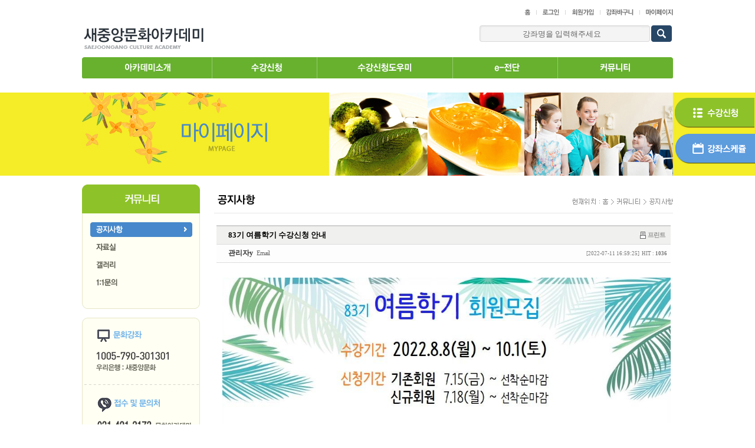

--- FILE ---
content_type: text/html
request_url: http://www.sjacc.org/main/gmb_board_view.php?page=1&no=1052&search=&page_no=10&page_no2=&category_no=&admin_page=&site_Number=1&GM_mobile=&sm_no=&search_option=&PHPSESSID=7987cd9f1ebcae3859d66704dd46405c
body_size: 10951
content:

<html>
<head>
<title>새중앙문화센터 - 문화강좌, 문화센터, 유아강좌, 줌바, 취미, 발레, 댄스, 통기타, 드럼, 그림, 자격증, 필라테스, 수강신청</title>
<meta name = "description" content="새중앙문화아카데미를 방문해주셔서 감사합니다." />
<meta name = "keywords"    content="새중앙문화, 문화강좌, 문화센터, 유아강좌, 줌바, 취미, 발레, 댄스, 통기타, 드럼, 그림, 자격증, 필라테스, 수강신청" />
<meta name="google-site-verification" content="r8XS1MOJDfel3DEFYuF0rYZYTsjS9TM9z-tfxd0H44Q" />
<meta property='og:title' content='83기 여름학기 수강신청 안내'>
<meta property='og:description' content='83기 여름학기 수강신청 안내'> 
<meta property='og:image'       content='https://www.sjacc.org:55438/main/admin/gmb/1052_1)[크기변환]홈피메인-수정.jpg'><meta http-equiv='Content-Type' content="text/html; charset=euc-kr">
<meta name='robots' content='noindex'>

<script language="JavaScript" type="text/JavaScript">
<!--
	function MM_swapImgRestore() { //v3.0
	  var i,x,a=document.MM_sr; for(i=0;a&&i<a.length&&(x=a[i])&&x.oSrc;i++) x.src=x.oSrc;}

	function MM_preloadImages() { //v3.0
	  var d=document; if(d.images){ if(!d.MM_p) d.MM_p=new Array();
		var i,j=d.MM_p.length,a=MM_preloadImages.arguments; for(i=0; i<a.length; i++)
		if (a[i].indexOf("#")!=0){ d.MM_p[j]=new Image; d.MM_p[j++].src=a[i];}}}

	function MM_swapImage() { //v3.0
	  var i,j=0,x,a=MM_swapImage.arguments; document.MM_sr=new Array; for(i=0;i<(a.length-2);i+=3)
	   if ((x=MM_findObj(a[i]))!=null){document.MM_sr[j++]=x; if(!x.oSrc) x.oSrc=x.src; x.src=a[i+2];}}

	function MM_reloadPage(init) {  //reloads the window if Nav4 resized
	  if (init==true) with (navigator) {if ((appName=="Netscape")&&(parseInt(appVersion)==4)) {
		document.MM_pgW=innerWidth; document.MM_pgH=innerHeight; onresize=MM_reloadPage; }}
	  else if (innerWidth!=document.MM_pgW || innerHeight!=document.MM_pgH) location.reload();}
	MM_reloadPage(true);

	function MM_findObj(n, d) { //v4.01
	  var p,i,x;  if(!d) d=document; if((p=n.indexOf("?"))>0&&parent.frames.length) {
		d=parent.frames[n.substring(p+1)].document; n=n.substring(0,p);}
	  if(!(x=d[n])&&d.all) x=d.all[n]; for (i=0;!x&&i<d.forms.length;i++) x=d.forms[i][n];
	  for(i=0;!x&&d.layers&&i<d.layers.length;i++) x=MM_findObj(n,d.layers[i].document);
	  if(!x && d.getElementById) x=d.getElementById(n); return x;}

	function MM_showHideLayers() { //v6.0
	  var i,p,v,obj,args=MM_showHideLayers.arguments;
	  for (i=0; i<(args.length-2); i+=3) if ((obj=MM_findObj(args[i]))!=null) { v=args[i+2];
		if (obj.style) { obj=obj.style; v=(v=='show')?'visible':(v=='hide')?'hidden':v; }
		obj.visibility=v; }}

	function MM_openBrWindow(theURL,winName,features) { //v2.0
	  window.open(theURL,winName,features);}

	function MM_findObj(n, d) { //v4.01
	  var p,i,x;  if(!d) d=document; if((p=n.indexOf("?"))>0&&parent.frames.length) {
		d=parent.frames[n.substring(p+1)].document; n=n.substring(0,p);}
	  if(!(x=d[n])&&d.all) x=d.all[n]; for (i=0;!x&&i<d.forms.length;i++) x=d.forms[i][n];
	  for(i=0;!x&&d.layers&&i<d.layers.length;i++) x=MM_findObj(n,d.layers[i].document);
	  if(!x && d.getElementById) x=d.getElementById(n); return x;}

	function JOEL_jumpMenu(targ,selObj,restore){ //v3.1(?) 
		var tMp = selObj.options[selObj.selectedIndex].value;
		if (tMp != "") {
		if (tMp.indexOf('http://') != -1) { eval("window.open('"+tMp+"','"+targ+"','')"); }
		else eval("location.href='"+tMp+"';"); }
		if (restore) selObj.selectedIndex=0; } 

	function printPage() {	window.print(); }

	var oldObj;
	function ViewMemo(obj) {
		obj.style.display = "block";
		if (typeof(oldObj) != "undefined" && oldObj != null) { oldObj.style.display = "none";	}
		if (oldObj == obj) { oldObj = null;	}
		else { oldObj = obj }}

	function winCentre(){ 
		if (document.layers) {
			var sinist = screen.width / 2 - outerWidth / 2;
			var toppo = screen.height / 2 - outerHeight / 2;}
		else {
			var sinist = screen.width / 2 - document.body.offsetWidth / 2; 
			var toppo  = -40 + screen.height / 2 - document.body.offsetHeight / 2;}
		self.moveTo(sinist, toppo); }

	function allblur() {
	  for (i = 0; i < document.links.length; i++) {
		var obj = document.links[i];
		if(obj.addEventListener) obj.addEventListener("focus", oneblur, false);
		else if(obj.attachEvent) obj.attachEvent("onfocus", oneblur); }} 

	function oneblur(e) {
	  var evt = e ? e : window.event;
	   if(evt.target) evt.target.blur();
	  else if(evt.srcElement) evt.srcElement.blur(); }
		
	function bgm_check(){ 
		var bc = parent.bgm.location.href;
		var bc_check = bc.indexOf("bgm.php",0);	
		if(bc_check>0){ return bc_check = "<img src=https://www.sjacc.org:55438/gmbbs_club/img/bgm.gif  name='bgm_icon'>";}
		else{return bc_check = "<img src=https://www.sjacc.org:55438/gmbbs_club/img/bgm_off.gif  name='bgm_icon'>";}}
	
	function bgm_on(){
	club_top.bgm_icon.src = "https://www.sjacc.org:55438/gmbbs_club/img/bgm.gif";
	parent.bgm.location.href= "https://www.sjacc.org:55438/gmbbs_club/bgm.php?gno="}
	
	function bgm_off(){
		club_top.bgm_icon.src = "https://www.sjacc.org:55438/gmbbs_club/img/bgm_off.gif";
		parent.bgm.location.href= "https://www.sjacc.org:55438/gmbbs_club/bgm_off.php"}
	
	function setClipBoard(x){
		window.clipboardData.setData('Text', x);alert('복사되었습니다. 붙여넣기(Ctrl+V)를 이용하시면 됩니다.'); }

//-->
</script>
<link href='https://www.sjacc.org:55438/gmbbs/a_style.css' rel='stylesheet' type='text/css'>
</head>

<script language="JavaScript"> 
function clearField(field){ 
	if(field.value == field.defaultValue){ field.value = ''; }}

function checkField(field){ 
	if (field.value == ''){ field.value = field.defaultValue; }}
</script>


<body>
<style>BODY { overflow-x: hidden; }</style>
<table width=100% cellpadding=0 cellspacing=0 border=0>
<tr><td valign=top align=center>
	<table width=1002 cellpadding=0 cellspacing=0 border=0>
	<tr><td height=15></td></tr>
	<tr><td align=right colspan=2><table cellpadding=0 cellspacing=0 border=0>
			<tr><td><a href='https://www.sjacc.org:55438/main/z1_main.php' onmouseout='MM_swapImgRestore()' onmouseover="MM_swapImage('img_menuh','','https://www.sjacc.org:55438/main/img1/t_hr.gif',1)"><img src='https://www.sjacc.org:55438/main/img1/t_h.gif' name='img_menuh'  border='0' id='img_menuh' /></a></td><td><img src='https://www.sjacc.org:55438/main/img1/t_div.gif' border=0></td><td><a href='https://www.sjacc.org:55438/main/gmb_login.php?site_Number=1' onmouseout='MM_swapImgRestore()' onmouseover="MM_swapImage('img_menu2','','https://www.sjacc.org:55438/main/img1/t_loginr.gif',1)"><img src='https://www.sjacc.org:55438/main/img1/t_login.gif' name='img_menu2' border='0' id='img_menu2' /></a></td><td><img src='https://www.sjacc.org:55438/main/img1/t_div.gif' border=0></td><td><a href='https://www.sjacc.org:55438/gmbbs/gmb_mj_check.php?site_Number=1' onmouseout='MM_swapImgRestore()' onmouseover="MM_swapImage('img_menu3','','https://www.sjacc.org:55438/main/img1/t_joinr.gif',1)"><img src='https://www.sjacc.org:55438/main/img1/t_join.gif' name='img_menu3'  border='0' id='img_menu3' /></a></td>
			  <td><img src='https://www.sjacc.org:55438/main/img1/t_div.gif' border=0></td>
			  <td><a href='https://www.sjacc.org:55438/gmbbs_lecture/lecturez_baguni.php' onmouseout='MM_swapImgRestore()' onmouseover="MM_swapImage('img_list','','https://www.sjacc.org:55438/main/img1/t_listr.gif',1)"><img src='https://www.sjacc.org:55438/main/img1/t_list.gif' name='img_list'  border='0' id='img_list' /></a></td>
			  <td><img src='https://www.sjacc.org:55438/main/img1/t_div.gif' border=0></td>
			  <td><a href='https://www.sjacc.org:55438/gmbbs_lecture/lecturez_mypage.php' onmouseout='MM_swapImgRestore()' onmouseover="MM_swapImage('img_list','','https://www.sjacc.org:55438/main/img1/t_mypager.gif',1)"><img src='https://www.sjacc.org:55438/main/img1/t_mypage.gif' name='img_list'  border='0' id='img_list' /></a></td></tr></table></td></tr>
	<tr>
		<td valign=top width=167 ><a href='https://www.sjacc.org:55438/main/z1_main.php'><img src='https://www.sjacc.org:55438/main/img1/mlogo.gif' border=0></a></td>
		<td valign=top width=835 align=top align=right>
			<table cellpadding=0 cellspacing=0 align=right border=0>
			<tr><td height=17></td></tr>
			<tr><td valign=top >
				<table width='328' cellpadding=0 cellspacing=0 border=0 >
				<form name='form_s' method='post' action='../gmbbs_lecture/lecturez_list.php' onsubmit='return check_search();'><input type="hidden" name="PHPSESSID" value="7987cd9f1ebcae3859d66704dd46405c" />
				<input type='hidden' name='d_no' value=''>
				<input type='hidden' name='st' value=''>
				<input type='hidden' name='day' value=''>
				<input type='hidden' name='page' value='1'>	
				<input type='hidden' name='blimit' value=''>
				<tr>	
					<td width='4'><img src='https://www.sjacc.org:55438/main/img1/search_left.gif' border=0></td>
					<td width='279' height=28 background='https://www.sjacc.org:55438/main/img1/search_bg.gif'><input type='text' name='searchd_first' 
											value="강좌명을 입력해주세요" onblur="checkField(this)" onfocus="clearField(this)"
										style='width:270; height:22px; line-height:120%; Background-color:#f4f4f4; Border:0px SOLID #000000; text-align:center; font-family:돋움; font-size:13px; color:666666;  padding:3px 0px 1px 0px;'></td>
					<td width='6'><img src='https://www.sjacc.org:55438/main/img1/search_right.gif' border=0></td>
					<td width='39' align='center'><input onfocus='blur()' type='image' src='https://www.sjacc.org:55438/main/img1/search_btn.gif'></td>
				</tr></form>
				</table>
				</td>
			</tr>
			</table>
		</td>
	</tr>
	<tr><td colspan=2>


<div id="topmenu">
   <!-- topmenu-->
<script type="text/JavaScript" src='https://www.sjacc.org:55438/main/js/jquery-1.8.3.min.js'></script>
<script type="text/JavaScript" src='https://www.sjacc.org:55438/main/js/default.js'></script>
<link rel="stylesheet" href="https://www.sjacc.org:55438/main/css/topmenu.css">
   <div id="navi">
		<div  class="gnbw">
		<ul id="topmenu" class="gn">
		<!-- 메뉴1 --> 
		<li class="menu1">
		<a href="https://www.sjacc.org:55438/main/gmb_sub.php?page_no=1" class="first">아카데미소개</a>
 		<ul class="lnb_sub_wrap"> 
		<li><a href="https://www.sjacc.org:55438/main/gmb_sub.php?page_no=1"><img src="https://www.sjacc.org:55438/main/img1/submenu11.png" name="submenu11" alt="인사말">  </a></li>
		<li><a href="https://www.sjacc.org:55438/main/gmb_sub.php?page_no=2"><img src="https://www.sjacc.org:55438/main/img1/submenu12.png" name="submenu12"  alt="비전"> </a></li>
		<li><a href="https://www.sjacc.org:55438/main/z16.php?page_no=3"><img src="https://www.sjacc.org:55438/main/img1/submenu13.png" name="submenu13"  alt="시설소개"></a></li>
		<li><a href="https://www.sjacc.org:55438/main/gmb_sub.php?page_no=4"><img src="https://www.sjacc.org:55438/main/img1/submenu14.png" name="submenu14"  alt="찾아오시는길"></a></li>
		</ul>
		</li>
		<!-- 메뉴2--> 
		<li class="menu2">
		<a href="https://www.sjacc.org:55438/gmbbs_lecture/lecturez_list.php?page_no=5" class="first"><img src="https://www.sjacc.org:55438/main/img1/top2.png" alt=""></a>
 		<ul class="lnb_sub_wrap"> 
		<li><a href="https://www.sjacc.org:55438/gmbbs_lecture/lecturez_list.php?page_no=5"><img src="https://www.sjacc.org:55438/main/img1/submenu21.png" name="submenu21"  alt="강좌검색"></a></li>
		<li><a href="https://www.sjacc.org:55438/gmbbs_lecture/lecture_schedule.php?page_no=6"><img src="https://www.sjacc.org:55438/main/img1/submenu22.png" name="submenu22"  alt="강좌스케쥴"></a></li>
		</ul>
		</li>
		<!-- 메뉴3 --> 
		<li class="menu3">
		<a href="https://www.sjacc.org:55438/main/gmb_sub.php?page_no=7" class="first"><img src="https://www.sjacc.org:55438/main/img1/top3.png" alt=""></a>
 		<ul class="lnb_sub_wrap"> 
		<li><a href="https://www.sjacc.org:55438/main/gmb_sub.php?page_no=7"><img src="https://www.sjacc.org:55438/main/img1/submenu31.png"  name="submenu31" alt="수강신청안내"></a></li>
		<li><a href="https://www.sjacc.org:55438/main/gmb_sub.php?page_no=8"><img src="https://www.sjacc.org:55438/main/img1/submenu32.png"  name="submenu32" alt="취소및변경안내"></a></li>
		</ul>
		</li>
		<!-- 메뉴4--> 
		<li class="menu4">
		<a href="https://www.sjacc.org:55438/main/gmb_sub.php?page_no=9" class="first"><img src="https://www.sjacc.org:55438/main/img1/top4.png" alt=""></a>
 		<ul class="lnb_sub_wrap"> 
 		<li><a href="https://www.sjacc.org:55438/main/gmb_sub.php?page_no=9"><img src="https://www.sjacc.org:55438/main/img1/submenu41.png" name="submenu41"  alt="e-전단"></a></li>
		</ul>
		</li>
		<!-- 메뉴5--> 
		<li class="menu5">
		<a href="https://www.sjacc.org:55438/main/gmb_board.php?page_no=10" class="first"><img src="https://www.sjacc.org:55438/main/img1/top5.png" alt=""></a>
 		<ul class="lnb_sub_wrap"> 
		<li><a href="https://www.sjacc.org:55438/main/gmb_board.php?page_no=10"><img src="https://www.sjacc.org:55438/main/img1/submenu51.png" name="submenu51"  alt="공지사항"></a></li>
 		<li><a href="https://www.sjacc.org:55438/main/gmb_board.php?page_no=11"><img src="https://www.sjacc.org:55438/main/img1/submenu52.png" name="submenu52"  alt="자료실"></a></li>
 		<li><a href="https://www.sjacc.org:55438/main/gmb_board.php?page_no=12"><img src="https://www.sjacc.org:55438/main/img1/submenu53.png" name="submenu53"  alt="갤러리"></a></li>
		<li><a href="https://www.sjacc.org:55438/main/gmb_board.php?page_no=20"><img src="https://www.sjacc.org:55438/main/img1/submenu54.png" name="submenu54"  alt="1:1문의"></a></li>
		</ul>
		</li>


	</ul>
        </div>
		<div class="blind"><div class="blind_in"></div></div>
		</div>

   <!-- topmenu-->	
   </div></td></tr>
	</table>
</td></tr>
<tr><td height=15></td></tr>
</table>

<!--우측퀵메뉴-->
<div id="aside">
<div id="quickmenu">
<a href="https://www.sjacc.org:55438/gmbbs_lecture/lecturez_list.php?page_no=5"><img src="https://www.sjacc.org:55438/main/img1/right_quickmenu_01.png" alt="수강신청"></a>
<a href="https://www.sjacc.org:55438/gmbbs_lecture/lecture_schedule.php?page_no=6"><img src="https://www.sjacc.org:55438/main/img1/right_quickmenu_02.png" alt="강좌스케줄"></a>
</div>
</div>
<!--우측퀵메뉴-->


<table width=100% height=141 cellpadding=0 cellspacing=0 border=0 bgcolor='#f4ed27'>
<tr><td align=center>
	<table width=1002 cellpadding=0 cellspacing=0 border=0>
	<tr><td>
<img src='https://www.sjacc.org:55438/main/img1/simg5.jpg' border=0>
	</td></tr>

	</table>
	</td>
</tr>
</table>

<table width=100% cellpadding=0 cellspacing=0 border=0>
<tr><td valign=top align=center>
	<table width=1002 cellpadding=0 cellspacing=0 border=0>
	<tr><td height=15></td></tr>

	<tr>
		<td width=200 valign=top>
			<table cellpadding=0 cellspacing=0 border=0><tr><td valign=top align=center  width=200 height=100% background='https://www.sjacc.org:55438/main/img1/smenu_bg.gif'>
					<table width=100%  cellpadding=0 cellspacing=0 border=0><tr><td valign=top><img src='https://www.sjacc.org:55438/main/img1/sm_5.gif' border=0></td></tr><tr><td height=15></td></tr><tr><td valign='top' align=center><a href='https://www.sjacc.org:55438/main/gmb_board.php?page_no=10' onmouseout='MM_swapImgRestore()' onmouseover="MM_swapImage('Image51','','https://www.sjacc.org:55438/main/img1/sm51r.gif',1)"><img src='https://www.sjacc.org:55438/main/img1/sm51r.gif' name='Image51' width='173'  border='0' id='Image51' /></a></td></tr><tr><td height=5></td></tr><tr><td valign='top' align=center><a href='https://www.sjacc.org:55438/main/gmb_board.php?page_no=11' onmouseout='MM_swapImgRestore()' onmouseover="MM_swapImage('Image52','','https://www.sjacc.org:55438/main/img1/sm52r.gif',1)"><img src='https://www.sjacc.org:55438/main/img1/sm52.gif' name='Image52' width='173'  border='0' id='Image52' /></a></td></tr><tr><td height=5></td></tr><tr><td valign='top' align=center><a href='https://www.sjacc.org:55438/main/gmb_board.php?page_no=12' onmouseout='MM_swapImgRestore()' onmouseover="MM_swapImage('Image53','','https://www.sjacc.org:55438/main/img1/sm53r.gif',1)"><img src='https://www.sjacc.org:55438/main/img1/sm53.gif' name='Image53' width='173'  border='0' id='Image53' /></a></td></tr><tr><td height=5></td></tr><tr><td valign='top' align=center><a href='https://www.sjacc.org:55438/main/gmb_board.php?page_no=20' onmouseout='MM_swapImgRestore()' onmouseover="MM_swapImage('Image54','','https://www.sjacc.org:55438/main/img1/sm54r.gif',1)"><img src='https://www.sjacc.org:55438/main/img1/sm54.gif' name='Image54' width='173'  border='0' id='Image54' /></a></td></tr><tr><td height=20></td></tr><tr><td valign=top><img src='https://www.sjacc.org:55438/main/img1/smenu_b.gif' border=0></td></tr></table></td></tr>
			<tr><td height=15></td></tr>
			<tr><td><img src='https://www.sjacc.org:55438/main/img1/sban1.gif' border=0></td></tr>
			<tr><td><img src='https://www.sjacc.org:55438/main/img1/sban2.gif' border=0></td></tr>
			<tr><td><img src='https://www.sjacc.org:55438/main/img1/sban3.gif'  usemap='#Maps1' border=0></td></tr>
			<tr><td height=50></td></tr>
			</table>

			<map name='Maps1'>
			<area shape='rect' coords='21,20,65,84' href='https://www.sjacc.org:55438/main/gmb_sub.php?page_no=9'>
			<area shape='rect' coords='76,23,124,82' href='https://www.sjacc.org:55438/main/gmb_sub.php?page_no=4'>
			<area shape='rect' coords='140,20,186,83' href='https://www.sjacc.org:55438/main/gmb_sub.php?page_no=7'>
			</map>
		
		</td>
		<td width=24></td>
		<td width=778 valign=top>
			<table cellpadding=0 cellspacing=0 border=0><tr><td valign=top><img src='https://www.sjacc.org:55438/main/img1/st10.gif' border=0></td></tr><tr><td valign=top><script>
function delete_no(no){		
flag = confirm("삭제 하시겠습니까?");	
	if(flag==true)	document.location.href="gmb_process.php?no="+no+"&mode_check=gmb_delete&page=1&admin_page=&site_Number=1&GM_mobile=&sm_no=&search=&search_option=&page_no=10&page_no2=&return_page="}
</script>



<table height='20' cellpadding=0 cellspacing=0 border=0><tr><td></td></tr></table><table width='760' height=100% cellpadding=0 cellspacing=0 border='0' align=center>
		<tr><td height=2 bgcolor='CFCFCF'></td></tr>
		<tr><td height=30 bgcolor='F0F0EE'>
				<table width=100% cellpadding=0 cellspacing=0 border=0>
				<tr><td width='660' style='padding:5px 0 5px 20px;' align='left'><font style='font-family:굴림; font-size:10pt; color:#000000;'><b>83기 여름학기 수강신청 안내</b></td>
				<td width='130' style='padding:5px 0 5px 0;' align='right'>				
				<img src='https://www.sjacc.org:55438/main/img/ic_print.gif' align='absmiddle'> <a href="javascript:;"  onClick="MM_openBrWindow('gmb_board_printpage.php?gmb_id=&no=1052','print','toolbar=no,location=no,status=no,menubar=no,scrollbars=yes,resizable=no,width=600,height=500,top=30')" class='gmbbs_email'>프린트</a>&nbsp;		
				
				<!--<img src=./img/ic12.gif align=absmiddle> <a href="javascript:setClipBoard('&nbsp;&nbsp; &nbsp; &nbsp; &nbsp; &nbsp; &nbsp; &nbsp; &nbsp; &nbsp; &nbsp; &nbsp; &nbsp; &nbsp; &nbsp; &nbsp;수강신청&nbsp;안내&nbsp;&nbsp;&nbsp;&#8203;수강기간&nbsp;2022.8.8(월) ~ 2022.10.1(토)&nbsp;접수기간&#8203;기존회원&nbsp;2022.7.15(금) ~ 선착순 마감&nbsp;*직전학기 동일강좌 동일시간&#8203;신규회원&nbsp;2022.7.18(월) ~ 선착순 마감인터넷접수&nbsp;&nbsp;sjacc.org방문접수&nbsp; &nbsp;새중앙교회 비전센터 4층&#8203;월수목&nbsp; 오전 9시 30분 ~ 오후 7시&nbsp;30분 ㅣ&nbsp;화금&nbsp;&nbsp;오전 9시 30분 ~&#8203;오후 6시토요일&nbsp; 오전 9시 30분 ~ 오후 3시&nbsp;*주일 및 법정공휴일은 쉽니다.&#8203;문&nbsp; &nbsp; 의&nbsp;031. 421. 3173031. 420. 6320&#8203;&nbsp;인터넷&nbsp;접수방법&nbsp;로그인▶&#8203;수강신청▶&#8203;강좌검색▶&#8203;강좌바구니or즉시결제▶&#8203;수강생확인(회원과 수강생이 다른경우)▶&#8203;카드결제(PC결제 가능,&nbsp;모바일결제 불가)or 무통장입금&nbsp; &nbsp;&nbsp; &nbsp; &nbsp;결제방법&nbsp;&#8203;&nbsp;&nbsp;신용카드(인터넷),&nbsp;현장카드,&nbsp;현금, 무통장입금,&nbsp;안양사랑페이(카드형,방문만 가능)&#8203;환불안내&nbsp;&#8203;&nbsp;&nbsp;&#8203;83기 여름학기&nbsp;정규강좌의&nbsp;환불 마감일은&nbsp;9.5(월)까지(재료가 필요한 강좌는&nbsp;개강 3일전)개강 당일&nbsp;전액환불 불가, 환불규정은 [수강신청도우미▶&#8203;취소및변경안내]에서 확인해주세요.문화센터 여름휴가 안내&nbsp;&#8203;&nbsp;&nbsp;&#8203;기간 : 8.1(월)~8.6(토)&nbsp;모든 강좌가 휴강이며, 데스크 / 전화업무가 이뤄지지 않으니 이용에 착오 없으시길 바랍니다.&nbsp;&nbsp;&nbsp;&nbsp;※ 사정에 따라 강사, 강의일정, 수강료, 강의실, 정원 등이 변경될 수 있습니다.&nbsp;&nbsp;&nbsp;&nbsp;&nbsp;&nbsp;&nbsp;&nbsp;')" class='gmbbs_email'>내용복사</a>-->		
				<!--<img src='./img/ic11.gif' align='absmiddle'> <a href="javascript:;"  onClick="MM_openBrWindow('gmb_scrapok.php?no=1052','scrap','toolbar=no,location=no,status=no,menubar=no,scrollbars=no,resizable=no,width=340,height=140,left=300,top=200')"  class='gmbbs_email'>스크랩하기</A>-->

				&nbsp;</td></tr></table></td></tr>
		<tr><td height=1 bgcolor=dddddd></td></tr>
		<tr><td bgcolor=fdfdfd style='padding:0 0 0 20px;' height=30>
			<table width=100% cellpadding=0 cellspacing=0 border=0>
			<tr><td align=left><B><a href="javascript:;"  onClick="MM_openBrWindow('../gmbbs/gmb_message_submit.php?id=sja1ym&name=관리자y','message_new','toolbar=no,location=no,status=no,menubar=no,scrollbars=no,resizable=no,width=400,height=450,left=300,top=200')" class='over'>관리자y</A></B>&nbsp;  <A href=mailto:sjaca@hanmail.net class='gmbbs_email'>Email</A></td>
				<td align=right><font style='font-family: tahoma; font-size: 7pt; color: #777777;'>[2022-07-11 16:59:25]&nbsp; HIT : <B>1036</B></font>&nbsp;&nbsp;</td></tr> 
			</table></td></tr>
		<tr><td height=1 bgcolor='dddddd'></td></tr>
		<tr><td height=15></td></tr><tr><td align='left' style='padding:10px 0px 2px 10px;'><a href="javascript:;" onClick="MM_openBrWindow('gmb_realimage.php?filename=./admin/gmb/1052_1)[크기변환]홈피메인-수정.jpg','realsizeimage1','width=1000 ,height=324,top=20')"><img src='./admin/gmb/1052_1)[크기변환]홈피메인-수정.jpg' width='760' border=0></a></td></tr><tr><td align='left' height='100' valign='top' style='padding:15px 10px 15px 10px;'><p><br style="clear:both;">&nbsp;</p><p style="text-align: left;" align="left"><strong style="font-family: 굴림; text-align: center; color: rgb(255, 108, 0); font-size: 18pt;"><span style="color: rgb(110, 57, 26); font-family: 나눔고딕코딩, NanumGothicCoding, sans-serif; font-size: 24pt; background-color: rgb(255, 255, 255);"><span style="color: rgb(0, 176, 162);">&nbsp; &nbsp; &nbsp; &nbsp; &nbsp; &nbsp; &nbsp; &nbsp; &nbsp; &nbsp; &nbsp; &nbsp; &nbsp; &nbsp; &nbsp;</span></span></strong><strong style="font-family: 굴림; text-align: center; color: rgb(255, 108, 0); font-size: 18pt;"><span style="color: rgb(110, 57, 26); font-family: 나눔고딕코딩, NanumGothicCoding, sans-serif; font-size: 24pt; background-color: rgb(255, 255, 255);"><span style="color: rgb(0, 176, 162);"><span style="color: rgb(0, 117, 200);">수강신청&nbsp;</span></span></span><span style="color: rgb(0, 117, 200); font-family: 나눔고딕코딩, NanumGothicCoding, sans-serif; font-size: 24pt; background-color: rgb(255, 255, 255);">안내</span></strong></p><p style="color: rgb(51, 51, 51); font-family: 굴림;"><span style="font-family: 나눔고딕, NanumGothic, sans-serif; color: rgb(0, 176, 162);">&nbsp;</span></p><p style="color: rgb(51, 51, 51); font-family: 굴림;"><span style="font-family: 나눔고딕, NanumGothic, sans-serif;">&nbsp;</span><span style="font-family: 나눔고딕, NanumGothic, sans-serif;">&nbsp;</span></p><p style="color: rgb(51, 51, 51); font-family: 굴림;"><span style="color: rgb(8, 48, 237); font-size: 10pt;"><span style="color: rgb(0, 117, 200); font-size: 10pt;"><span style="color: rgb(8, 48, 237); font-size: 9pt;"></span></span></span></p><p style="color: rgb(51, 51, 51); font-family: 굴림;"><span style="color: rgb(109, 151, 11); font-family: 나눔고딕, NanumGothic, sans-serif;">&#8203;</span></p><p align="left" style="font-family: 굴림; color: rgb(8, 48, 237); font-size: 10pt;"><span style="color: rgb(0, 117, 200); font-size: 10pt;"><span style="color: rgb(8, 48, 237); font-size: 10pt;"><span style="font-size: 10pt;"><span style="color: rgb(0, 117, 200); font-size: 10pt;"><span style="color: rgb(8, 48, 237); font-size: 9pt;"><span style="font-size: 10pt;"><span style="color: rgb(0, 117, 200); font-size: 10pt;"><span style="color: rgb(11, 45, 244);"><span style="color: rgb(8, 48, 237); font-size: 10pt;"><span style="color: rgb(0, 117, 200); font-size: 10pt;"><span style="color: rgb(11, 45, 244);"><span style="color: rgb(8, 48, 237); font-size: 10pt;"><span style="color: rgb(0, 117, 200); font-size: 10pt;"><span style="color: rgb(8, 48, 237); font-size: 10pt;"><span style="color: rgb(0, 117, 200); font-size: 10pt;"><span style="color: rgb(110, 57, 26); font-size: 9pt;"><span style="color: rgb(229, 115, 174); font-size: 10pt; background-color: rgb(255, 255, 255);"><span style="color: rgb(0, 117, 200); font-family: 나눔고딕코딩, NanumGothicCoding, sans-serif; font-size: 12pt;"><b>수강기간&nbsp;</b></span></span></span></span></span></span></span></span></span></span></span></span></span></span></span></span></span></span></p><p align="left" style="font-family: 굴림; color: rgb(8, 48, 237); font-size: 10pt;"><span style="color: rgb(0, 117, 200); font-size: 10pt;"><span style="color: rgb(8, 48, 237); font-size: 10pt;"><span style="font-size: 10pt;"><span style="color: rgb(0, 117, 200); font-size: 10pt;"><span style="color: rgb(8, 48, 237); font-size: 9pt;"><span style="font-size: 10pt;"><span style="color: rgb(0, 117, 200); font-size: 10pt;"><span style="color: rgb(11, 45, 244);"><span style="color: rgb(8, 48, 237); font-size: 10pt;"><span style="color: rgb(0, 117, 200); font-size: 10pt;"><span style="color: rgb(11, 45, 244);"><span style="color: rgb(8, 48, 237); font-size: 10pt;"><span style="color: rgb(0, 117, 200); font-size: 10pt;"><span style="color: rgb(8, 48, 237); font-size: 10pt;"><span style="color: rgb(0, 117, 200); font-size: 10pt;"><span style="color: rgb(110, 57, 26); font-size: 9pt;"><span style="color: rgb(229, 115, 174); font-size: 10pt; background-color: rgb(255, 255, 255);"><span style="color: rgb(0, 0, 0); font-family: 나눔고딕코딩, NanumGothicCoding, sans-serif; font-size: 12pt;"><b>2022.8.8(월) ~ 2022.10.1(토)</b></span><b><span style="color: rgb(255, 255, 255); font-family: 나눔고딕, NanumGothic, sans-serif; font-size: 18pt; background-color: rgb(149, 16, 21);"></span></b></span></span></span></span></span></span></span></span></span></span></span></span></span></span></span></span></span></p><p align="center" style="font-family: 굴림; text-align: center; color: rgb(8, 48, 237); font-size: 10pt;"><span style="font-size: 12pt;">&nbsp;</span></p><p style="font-family: 굴림; font-size: 9pt; color: rgb(8, 48, 237);"><b style="color: rgb(120, 32, 185); font-family: 나눔고딕코딩, NanumGothicCoding, sans-serif; font-size: 12pt;"><span style="color: rgb(37, 37, 37);"><span style="color: rgb(0, 117, 200); font-size: 12pt;">접수기간</span><span style="background-color: rgb(119, 119, 119); font-size: 12pt;">&#8203;</span></span></b></p><p style="font-family: 굴림; font-size: 9pt; color: rgb(8, 48, 237);"><span style="color: rgb(37, 37, 37); font-family: 나눔고딕코딩, NanumGothicCoding, sans-serif; font-size: 12pt;"><b><span style="font-size: 12pt;">기존회원</span></b>&nbsp;2022.7.15(금) ~ 선착순 마감<span style="color: rgb(0, 117, 200); font-size: 12pt;">&nbsp;</span></span><span 나눔고딕코딩",nanumgothiccoding,sans-serif;="" 12pt;"="" 나눔고딕",nanumgothic,sans-serif;="" style="color: rgb(58, 50, 195); font-family: 굴림, gulim; font-size: 13.33px; background-color: rgb(255, 255, 255);"><span 나눔고딕코딩",nanumgothiccoding,sans-serif;="" 9pt;"="" style="color: rgb(255, 0, 0); font-size: 10pt;">*</span></span><span 나눔고딕코딩",nanumgothiccoding,sans-serif;="" 나눔고딕",nanumgothic,sans-serif;="" 9pt;"="" style="color: rgb(255, 0, 0); font-family: 굴림, gulim; font-size: 10pt; background-color: rgb(255, 255, 255);">직전학기 동일강좌 동일시간</span><span style="color: rgb(37, 37, 37); font-family: 나눔고딕코딩, NanumGothicCoding, sans-serif; font-size: 12pt;">&#8203;</span></p><p style="color: rgb(51, 51, 51); font-family: 굴림;"><font color="#7820b9" face="나눔고딕코딩, NanumGothicCoding, sans-serif"><span style="color: rgb(37, 37, 37); font-size: 12pt;"><b><span style="font-size: 12pt;">신규회원</span></b>&nbsp;2022.7.18(월) ~ 선착순 마감</span></font></p><p style="color: rgb(51, 51, 51); font-family: 굴림;"><font color="#7820b9" face="나눔고딕코딩, NanumGothicCoding, sans-serif"><span style="font-size: 16px;"><br></span></font></p><p style="color: rgb(51, 51, 51); font-family: 굴림;"><font color="#7820b9" face="나눔고딕코딩, NanumGothicCoding, sans-serif"><span style="color: rgb(37, 37, 37); font-size: 16px;"><b><span style="color: rgb(0, 117, 200); font-size: 12pt;">인터넷접수</span>&nbsp;&nbsp;</b></span></font><b style="color: rgb(120, 32, 185); font-family: 나눔고딕코딩, NanumGothicCoding, sans-serif; font-size: 16px;"><span style="color: rgb(37, 37, 37); font-size: 14pt;">sjacc.org</span></b></p><p style="color: rgb(51, 51, 51); font-family: 굴림;"><font color="#7820b9" face="나눔고딕코딩, NanumGothicCoding, sans-serif"><span style="font-size: 16px;"><br></span></font></p><p style="color: rgb(51, 51, 51); font-family: 굴림;"><font color="#7820b9" face="나눔고딕코딩, NanumGothicCoding, sans-serif"><span style="color: rgb(37, 37, 37); font-size: 12pt;"><b><span style="color: rgb(0, 117, 200); font-size: 12pt;">방문접수</span></b>&nbsp; &nbsp;</span></font><span style="color: rgb(37, 37, 37); font-family: 나눔고딕코딩, NanumGothicCoding, sans-serif; font-size: 12pt;"><b>새중앙교회 비전센터 4층</b></span><span style="color: rgb(37, 37, 37); font-family: 나눔고딕코딩, NanumGothicCoding, sans-serif; font-size: 12pt;">&#8203;</span></p><p style="color: rgb(51, 51, 51); font-family: 굴림;"><span style="color: rgb(37, 37, 37); font-family: 나눔고딕코딩, NanumGothicCoding, sans-serif; font-size: 12pt;"><b><span style="font-size: 12pt;">월수목</span></b>&nbsp; 오전 9시 30분 ~ 오후 7시&nbsp;</span><span style="color: rgb(37, 37, 37); font-family: 나눔고딕코딩, NanumGothicCoding, sans-serif; font-size: 12pt;">30분 ㅣ&nbsp;<b><span style="font-size: 12pt;">화금</span></b>&nbsp;&nbsp;</span><span style="color: rgb(37, 37, 37); font-family: 나눔고딕코딩, NanumGothicCoding, sans-serif; font-size: 12pt;">오전 9시 30분 ~</span><span style="color: rgb(37, 37, 37); font-family: 나눔고딕코딩, NanumGothicCoding, sans-serif; font-size: 12pt;">&#8203;</span><span style="color: rgb(37, 37, 37); font-family: 나눔고딕코딩, NanumGothicCoding, sans-serif; font-size: 12pt;">오후 6시</span></p><p style="color: rgb(51, 51, 51); font-family: 굴림;"><font color="#7820b9" face="나눔고딕코딩, NanumGothicCoding, sans-serif"><span style="color: rgb(37, 37, 37); font-size: 12pt;"><b><span style="font-size: 12pt;">토요일</span></b>&nbsp; 오전 9시 30분 ~ 오후 3시&nbsp;</span></font><span 나눔고딕코딩",nanumgothiccoding,sans-serif;="" 12pt;"="" 나눔고딕",nanumgothic,sans-serif;="" style="color: rgb(58, 50, 195); font-family: 굴림, gulim; font-size: 14.66px; background-color: rgb(255, 255, 255);"><span 나눔고딕코딩",nanumgothiccoding,sans-serif;"="" style="color: rgb(255, 0, 0); font-size: 10pt;">*</span></span><span style="color: rgb(11, 45, 244); font-family: 굴림, gulim; font-size: 14.66px; background-color: rgb(255, 255, 255);"><span style="color: rgb(8, 48, 237); font-size: 10pt;"><span style="color: rgb(0, 117, 200); font-size: 10pt;"><span style="color: rgb(8, 48, 237); font-size: 10pt;"><span style="color: rgb(0, 117, 200); font-size: 10pt;"><span style="color: rgb(110, 57, 26); font-size: 9pt;"><span style="color: rgb(229, 115, 174);"><span style="color: rgb(11, 45, 244);"><span style="color: rgb(8, 48, 237); font-size: 10pt;"><span style="color: rgb(0, 117, 200); font-size: 10pt;"><span style="color: rgb(8, 48, 237); font-size: 10pt;"><span style="color: rgb(0, 117, 200); font-size: 10pt;"><span style="color: rgb(110, 57, 26); font-size: 9pt;"><font size="2"><span 나눔고딕코딩",nanumgothiccoding,sans-serif;="" 나눔고딕",nanumgothic,sans-serif;="" 9pt;"="" style="color: rgb(255, 0, 0); font-size: 10pt;">주일 및 법정공휴일은 쉽니다.</span></font></span></span></span></span></span></span></span></span></span></span></span></span></span><span style="color: rgb(37, 37, 37); font-family: 나눔고딕코딩, NanumGothicCoding, sans-serif; font-size: 10pt;">&#8203;</span></p><p style="color: rgb(51, 51, 51); font-family: 굴림;"><font color="#7820b9" face="나눔고딕코딩, NanumGothicCoding, sans-serif"><span style="color: rgb(37, 37, 37); font-size: 16px;"><br></span></font></p><p style="color: rgb(51, 51, 51); font-family: 굴림;"><font color="#7820b9" face="나눔고딕코딩, NanumGothicCoding, sans-serif"><span style="color: rgb(0, 117, 200); font-size: 12pt;"><b>문&nbsp; &nbsp; 의&nbsp;</b></span></font></p><p style="color: rgb(51, 51, 51); font-family: 굴림;"><span style="color: rgb(37, 37, 37); font-family: 나눔고딕코딩, NanumGothicCoding, sans-serif; font-size: 12pt;">031. 421. 3173</span></p><p style="color: rgb(51, 51, 51); font-family: 굴림;"><span style="color: rgb(37, 37, 37); font-family: 나눔고딕코딩, NanumGothicCoding, sans-serif; font-size: 12pt;">031. 420. 6320&#8203;</span></p><span style="font-family: 굴림; color: rgb(8, 48, 237); font-size: 10pt;"><span style="color: rgb(0, 117, 200); font-size: 10pt;"><span style="color: rgb(8, 48, 237); font-size: 10pt;"><span style="font-size: 12pt;"><p style="line-height: 1.8;">&nbsp;</p></span></span></span></span><div style="font-variant-numeric: normal; font-variant-east-asian: normal; font-stretch: normal; font-size: 9pt; line-height: 19.2px; font-family: 굴림; color: rgb(51, 51, 51); margin: 0px; padding: 0px; border: 0px currentcolor; outline: 0px; background-image: none; background-position: initial; background-size: initial; background-repeat: initial; background-attachment: initial; background-origin: initial; background-clip: initial;"><div style="font-size: 9pt; line-height: 1.8; margin: 0px; padding: 0px; border: 0px currentcolor; outline: 0px; background-image: none; background-position: initial; background-size: initial; background-repeat: initial; background-attachment: initial; background-origin: initial; background-clip: initial;"><span style="color: rgb(11, 45, 244);"><span style="color: rgb(8, 48, 237); font-size: 10pt;"><span style="color: rgb(0, 117, 200); font-size: 10pt;"><span style="color: rgb(8, 48, 237); font-size: 10pt;"><span style="color: rgb(0, 117, 200); font-size: 10pt;"><span style="color: rgb(110, 57, 26); font-size: 9pt;"><span style="font-size: 8pt;"><span style="color: rgb(149, 16, 21); font-size: 8pt;"><span style="color: rgb(11, 45, 244);"><span style="color: rgb(8, 48, 237); font-size: 10pt;"><span style="color: rgb(0, 117, 200); font-size: 10pt;"><span style="color: rgb(8, 48, 237); font-size: 10pt;"><span style="color: rgb(0, 117, 200); font-size: 10pt;"><span style="color: rgb(110, 57, 26); font-size: 9pt;"><span style="font-size: 8pt;"><span style="color: rgb(11, 45, 244);"><span style="color: rgb(8, 48, 237); font-size: 10pt;"><span style="color: rgb(0, 117, 200); font-size: 10pt;"><span style="color: rgb(8, 48, 237); font-size: 10pt;"><span style="color: rgb(0, 117, 200); font-size: 10pt;"><span style="color: rgb(110, 57, 26); font-size: 9pt;"><span style="font-size: 8pt;"><span style="color: rgb(255, 0, 0); font-size: 8pt;"><span style="font-size: 8pt;"><span style="font-size: 8pt;"><div style="font-size: 9pt; line-height: 1.8; color: rgb(51, 51, 51); margin: 0px; padding: 0px; border: 0px currentcolor; outline: 0px; background-image: none; background-position: initial; background-size: initial; background-repeat: initial; background-attachment: initial; background-origin: initial; background-clip: initial;"><span style="color: rgb(149, 16, 21); font-size: 10pt;"><span style="color: rgb(8, 48, 237); font-size: 10pt;"><span style="color: rgb(0, 117, 200); font-size: 10pt;"><span style="color: rgb(8, 48, 237); font-size: 10pt;"><span style="color: rgb(0, 117, 200); font-size: 10pt;"><span style="color: rgb(110, 57, 26); font-size: 9pt;"><span style="color: rgb(229, 115, 174); font-size: 10pt;"><span style="color: rgb(11, 45, 244);"><span style="color: rgb(8, 48, 237); font-size: 10pt;"><span style="color: rgb(0, 117, 200); font-size: 10pt;"><span style="color: rgb(11, 45, 244);"><span style="color: rgb(8, 48, 237); font-size: 10pt;"><span style="color: rgb(0, 117, 200); font-size: 10pt;"><span style="color: rgb(8, 48, 237); font-size: 10pt;"><span style="color: rgb(0, 117, 200); font-size: 10pt;"><span style="color: rgb(110, 57, 26); font-size: 9pt;"><span style="color: rgb(255, 0, 0); background-color: rgb(255, 255, 255);"><span style="color: rgb(8, 48, 237); font-size: 10pt;"><span 나눔고딕",nanumgothic,sans-serif;="" 12pt;="" rgb(255,="" 255,="" 255);"="" style="color: rgb(229, 115, 174); letter-spacing: 0pt; font-family: 나눔고딕, NanumGothic, sans-serif; font-size: 12pt;"><span style="font-size: 18pt;"><span style="color: rgb(11, 45, 244);"><span style="color: rgb(8, 48, 237); font-size: 10pt;"><span style="color: rgb(0, 117, 200); font-size: 10pt;"><span style="color: rgb(11, 45, 244);"><span style="color: rgb(8, 48, 237); font-size: 10pt;"><span style="color: rgb(0, 117, 200); font-size: 10pt;"><span style="color: rgb(8, 48, 237); font-size: 10pt;"><span style="color: rgb(0, 117, 200); font-size: 10pt;"><span style="color: rgb(110, 57, 26); font-size: 9pt;"><span style="color: rgb(11, 45, 244);"><span style="color: rgb(8, 48, 237); font-size: 10pt;"><span style="color: rgb(0, 117, 200); font-size: 10pt;"><span style="color: rgb(11, 45, 244);"><span style="color: rgb(8, 48, 237); font-size: 10pt;"><span style="color: rgb(0, 117, 200); font-size: 10pt;"><span style="color: rgb(8, 48, 237); font-size: 10pt;"><span style="color: rgb(0, 117, 200); font-size: 10pt;"><span style="color: rgb(110, 57, 26); font-size: 9pt;"><span style="color: rgb(229, 115, 174); font-size: 10pt;"><span 12pt;"="" 나눔고딕",nanumgothic,sans-serif;="" style="color: rgb(255, 0, 0); font-size: 12pt; background-color: rgb(182, 127, 241);"><span 나눔고딕",nanumgothic,sans-serif;="" 12pt;="" rgb(81,="" 143,="" 187);"="" style="color: rgb(255, 255, 255);"><b><span style="color: rgb(0, 117, 200); font-family: 나눔고딕코딩, NanumGothicCoding, sans-serif; font-size: 12pt; background-color: rgb(255, 255, 255);">인터넷</span><span style="color: rgb(0, 117, 200); font-family: 나눔고딕코딩, NanumGothicCoding, sans-serif; font-size: 12pt; background-color: rgb(255, 255, 255);"><span style="font-size: 12pt; color: rgb(0, 117, 200);">&nbsp;</span>접수방법</span></b></span></span></span></span></span></span></span></span></span></span></span></span></span></span></span></span></span></span></span></span></span></span></span></span></span></span></span></span></span></span></span></span></span></span></span></span></span></span></span></span></span><strong style="color: rgb(58, 50, 195); letter-spacing: 0pt; font-size: 12pt; background-color: rgb(255, 255, 255);"><span 나눔고딕코딩",nanumgothiccoding,sans-serif;="" 12pt;"=""><span style="color: rgb(0, 117, 200); font-size: 12pt;">&nbsp;</span></span></strong></div><div style="font-size: 9pt; line-height: 1.8; color: rgb(51, 51, 51); margin: 0px; padding: 0px; border: 0px currentcolor; outline: 0px; background-image: none; background-position: initial; background-size: initial; background-repeat: initial; background-attachment: initial; background-origin: initial; background-clip: initial;"><span style="color: rgb(58, 50, 195); letter-spacing: 0pt; font-size: 12pt; background-color: rgb(255, 255, 255);"><span 12pt;"="" 나눔고딕",nanumgothic,sans-serif;="" style="color: rgb(37, 37, 37); font-family: 나눔고딕, NanumGothic, sans-serif; font-size: 12pt;">로그인</span></span><span style="color: rgb(37, 37, 37); font-family: 나눔고딕, NanumGothic, sans-serif; font-size: 12pt; background-color: rgb(255, 255, 255);">▶</span><span style="color: rgb(58, 50, 195); letter-spacing: 0pt; font-size: 12pt; background-color: rgb(255, 255, 255);"><span 12pt;"="" 나눔고딕",nanumgothic,sans-serif;="" style="color: rgb(37, 37, 37); font-family: 나눔고딕, NanumGothic, sans-serif; font-size: 12pt;">&#8203;</span><span 12pt;"="" 나눔고딕",nanumgothic,sans-serif;="" style="color: rgb(37, 37, 37); font-family: 나눔고딕, NanumGothic, sans-serif; font-size: 12pt;">수강신청</span><span 12pt;"="" 나눔고딕",nanumgothic,sans-serif;="" style="color: rgb(37, 37, 37); font-family: 나눔고딕, NanumGothic, sans-serif; font-size: 12pt;"></span></span><span style="color: rgb(37, 37, 37); font-family: 나눔고딕, NanumGothic, sans-serif; font-size: 12pt; background-color: rgb(255, 255, 255);">▶</span><span style="color: rgb(58, 50, 195); letter-spacing: 0pt; font-size: 12pt; background-color: rgb(255, 255, 255);"><span 12pt;"="" 나눔고딕",nanumgothic,sans-serif;="" style="color: rgb(37, 37, 37); font-family: 나눔고딕, NanumGothic, sans-serif; font-size: 12pt;">&#8203;</span><span 12pt;"="" 나눔고딕",nanumgothic,sans-serif;="" style="color: rgb(37, 37, 37); font-family: 나눔고딕, NanumGothic, sans-serif; font-size: 12pt;">강좌검색</span><span 12pt;"="" 나눔고딕",nanumgothic,sans-serif;="" style="color: rgb(37, 37, 37); font-family: 나눔고딕, NanumGothic, sans-serif; font-size: 12pt;"></span></span><span style="color: rgb(37, 37, 37); font-family: 나눔고딕, NanumGothic, sans-serif; font-size: 12pt; background-color: rgb(255, 255, 255);">▶</span><span style="color: rgb(58, 50, 195); letter-spacing: 0pt; font-size: 12pt; background-color: rgb(255, 255, 255);"><span 12pt;"="" 나눔고딕",nanumgothic,sans-serif;="" style="color: rgb(37, 37, 37); font-family: 나눔고딕, NanumGothic, sans-serif; font-size: 12pt;">&#8203;강좌바구니or즉시결제</span></span><span 12pt;"="" 나눔고딕",nanumgothic,sans-serif;="" style="color: rgb(37, 37, 37); font-family: 나눔고딕, NanumGothic, sans-serif; font-size: 12pt;"></span><span style="color: rgb(37, 37, 37); font-family: 나눔고딕, NanumGothic, sans-serif; font-size: 12pt; background-color: rgb(255, 255, 255);">▶</span><span 12pt;"="" 나눔고딕",nanumgothic,sans-serif;="" style="color: rgb(37, 37, 37); font-family: 나눔고딕, NanumGothic, sans-serif; font-size: 12pt;">&#8203;</span><span 나눔고딕",nanumgothic,sans-serif;"="" style="color: rgb(37, 37, 37); font-family: 나눔고딕, NanumGothic, sans-serif; font-size: 12pt;">수강생확인</span><span 나눔고딕",nanumgothic,sans-serif;="" 10pt;"="" style="color: rgb(37, 37, 37); font-family: 나눔고딕, NanumGothic, sans-serif; font-size: 12pt;">(회원과 수강생이 다른경우</span><span 나눔고딕",nanumgothic,sans-serif;="" 10pt;"="" style="color: rgb(37, 37, 37); font-family: 나눔고딕, NanumGothic, sans-serif; font-size: 12pt;">)</span></div></span></span></span></span></span></span></span></span></span></span></span></span></span></span></span></span></span></span></span></span></span></span></span></span></span><span style="color: rgb(11, 45, 244);"><span style="color: rgb(8, 48, 237); font-size: 10pt;"><span style="color: rgb(0, 117, 200); font-size: 10pt;"><span style="color: rgb(8, 48, 237); font-size: 10pt;"><span style="color: rgb(0, 117, 200); font-size: 10pt;"><span style="color: rgb(110, 57, 26); font-size: 9pt;"><span style="font-size: 8pt;"><span style="color: rgb(149, 16, 21); font-size: 8pt;"><span style="color: rgb(11, 45, 244);"><span style="color: rgb(8, 48, 237); font-size: 10pt;"><span style="color: rgb(0, 117, 200); font-size: 10pt;"><span style="color: rgb(8, 48, 237); font-size: 10pt;"><span style="color: rgb(0, 117, 200); font-size: 10pt;"><span style="color: rgb(110, 57, 26); font-size: 9pt;"><span style="font-size: 8pt;"><span style="color: rgb(11, 45, 244);"><span style="color: rgb(8, 48, 237); font-size: 10pt;"><span style="color: rgb(0, 117, 200); font-size: 10pt;"><span style="color: rgb(8, 48, 237); font-size: 10pt;"><span style="color: rgb(0, 117, 200); font-size: 10pt;"><span style="color: rgb(110, 57, 26); font-size: 9pt;"><span style="font-size: 8pt;"><span style="color: rgb(255, 0, 0); font-size: 8pt;"><span style="font-size: 8pt;"><span style="font-size: 8pt;"><div style="font-size: 9pt; line-height: 1.8; color: rgb(51, 51, 51); margin: 0px; padding: 0px; border: 0px currentcolor; outline: 0px; background-image: none; background-position: initial; background-size: initial; background-repeat: initial; background-attachment: initial; background-origin: initial; background-clip: initial;"><span 나눔고딕",nanumgothic,sans-serif;"="" style="color: rgb(37, 37, 37); font-family: 나눔고딕, NanumGothic, sans-serif; font-size: 12pt;"></span><span style="color: rgb(37, 37, 37); font-family: 나눔고딕, NanumGothic, sans-serif; font-size: 12pt; background-color: rgb(255, 255, 255);">▶</span><span 나눔고딕",nanumgothic,sans-serif;"="" style="color: rgb(37, 37, 37); font-family: 나눔고딕, NanumGothic, sans-serif; font-size: 12pt;">&#8203;카드</span><span 12pt;"="" 나눔고딕",nanumgothic,sans-serif;="" style="color: rgb(58, 50, 195); font-family: 나눔고딕, NanumGothic, sans-serif; font-size: 12pt;"><span style="color: rgb(37, 37, 37); font-size: 12pt;">결제(PC결제 가능,<span style="color: rgb(0, 117, 200); font-size: 12pt;">&nbsp;</span><span style="color: rgb(255, 0, 0); font-size: 12pt;">모바일결제 불가</span>)or 무통장입금</span><span style="color: rgb(99, 99, 99);"><span style="color: rgb(37, 37, 37);"><span style="color: rgb(99, 99, 99);"><span style="color: rgb(255, 0, 0); font-size: 10pt;"><span style="color: rgb(99, 99, 99);"><span style="color: rgb(37, 37, 37);"><span style="color: rgb(99, 99, 99);"><span style="color: rgb(255, 0, 0); font-size: 10pt;"><span style="font-size: 12pt;"><span style="font-weight: bold;"><span style="color: rgb(37, 37, 37); font-family: 나눔고딕코딩, NanumGothicCoding, sans-serif; font-size: 12pt; font-weight: normal;"><span style="font-family: 나눔고딕, NanumGothic, sans-serif; font-size: 12pt;">&nbsp; &nbsp;</span>&nbsp; &nbsp; &nbsp;</span></span></span></span></span></span></span></span></span></span></span></span></div></span></span></span></span></span></span></span></span></span></span></span></span></span></span></span></span></span></span></span></span></span></span></span></span></span><span style="color: rgb(11, 45, 244);"><span style="color: rgb(8, 48, 237); font-size: 10pt;"><span style="color: rgb(0, 117, 200); font-size: 10pt;"><span style="color: rgb(8, 48, 237); font-size: 10pt;"><span style="color: rgb(0, 117, 200); font-size: 10pt;"><span style="color: rgb(110, 57, 26); font-size: 9pt;"><span style="font-size: 8pt;"><span style="color: rgb(149, 16, 21); font-size: 8pt;"><span style="color: rgb(11, 45, 244);"><span style="color: rgb(8, 48, 237); font-size: 10pt;"><span style="color: rgb(0, 117, 200); font-size: 10pt;"><span style="color: rgb(8, 48, 237); font-size: 10pt;"><span style="color: rgb(0, 117, 200); font-size: 10pt;"><span style="color: rgb(110, 57, 26); font-size: 9pt;"><span style="font-size: 8pt;"><span style="color: rgb(11, 45, 244);"><span style="color: rgb(8, 48, 237); font-size: 10pt;"><span style="color: rgb(0, 117, 200); font-size: 10pt;"><span style="color: rgb(8, 48, 237); font-size: 10pt;"><span style="color: rgb(0, 117, 200); font-size: 10pt;"><span style="color: rgb(110, 57, 26); font-size: 9pt;"><span style="font-size: 8pt;"><span style="color: rgb(255, 0, 0); font-size: 8pt;"><span style="font-size: 8pt;"><span style="font-size: 8pt;"><div style="font-size: 9pt; line-height: 19.2px; color: rgb(51, 51, 51); margin: 0px; padding: 0px; border: 0px currentcolor; outline: 0px; background-image: none; background-position: initial; background-size: initial; background-repeat: initial; background-attachment: initial; background-origin: initial; background-clip: initial;"><div style="font-size: 9pt; line-height: 1.8; margin: 0px; padding: 0px; border: 0px currentcolor; outline: 0px; background-image: none; background-position: initial; background-size: initial; background-repeat: initial; background-attachment: initial; background-origin: initial; background-clip: initial;"><span style="color: rgb(99, 99, 99);"><span style="color: rgb(37, 37, 37);"><span 12pt;"="" 나눔고딕",nanumgothic,sans-serif;="" style="color: rgb(58, 50, 195);"><span style="color: rgb(99, 99, 99);"><span style="color: rgb(37, 37, 37);"><span style="background-color: rgb(255, 255, 255);"><br></span></span></span></span></span></span></div></div></span></span><div style="font-size: 9pt; line-height: 19.2px; color: rgb(51, 51, 51); margin: 0px; padding: 0px; border: 0px currentcolor; outline: 0px; background-image: none; background-position: initial; background-size: initial; background-repeat: initial; background-attachment: initial; background-origin: initial; background-clip: initial;"></div></span></span></span></span></span></span></span></span></span></span></span></span></span></span></span></span></span></span></span></span></span></span></span></div><div style="font-size: 9pt; line-height: 19.2px; margin: 0px; padding: 0px; border: 0px currentcolor; outline: 0px; background-image: none; background-position: initial; background-size: initial; background-repeat: initial; background-attachment: initial; background-origin: initial; background-clip: initial;"></div></div><div style="font-variant-numeric: normal; font-variant-east-asian: normal; font-stretch: normal; font-size: 9pt; line-height: 19.2px; font-family: 굴림; color: rgb(51, 51, 51); margin: 0px; padding: 0px; border: 0px currentcolor; outline: 0px; background-image: none; background-position: initial; background-size: initial; background-repeat: initial; background-attachment: initial; background-origin: initial; background-clip: initial;"><div style="font-size: 9pt; line-height: 1.8; margin: 0px; padding: 0px; border: 0px currentcolor; outline: 0px; background-image: none; background-position: initial; background-size: initial; background-repeat: initial; background-attachment: initial; background-origin: initial; background-clip: initial;"><span style="color: rgb(149, 16, 21); font-size: 10pt;"><span style="color: rgb(8, 48, 237); font-size: 10pt;"><span style="color: rgb(0, 117, 200); font-size: 10pt;"><span style="color: rgb(8, 48, 237); font-size: 10pt;"><span style="color: rgb(0, 117, 200); font-size: 10pt;"><span style="color: rgb(110, 57, 26); font-size: 9pt;"><span style="color: rgb(229, 115, 174); font-size: 10pt;"><span style="color: rgb(11, 45, 244);"><span style="color: rgb(8, 48, 237); font-size: 10pt;"><span style="color: rgb(0, 117, 200); font-size: 10pt;"><span style="color: rgb(11, 45, 244);"><span style="color: rgb(8, 48, 237); font-size: 10pt;"><span style="color: rgb(0, 117, 200); font-size: 10pt;"><span style="color: rgb(8, 48, 237); font-size: 10pt;"><span style="color: rgb(0, 117, 200); font-size: 10pt;"><span style="color: rgb(110, 57, 26); font-size: 9pt;"><span style="color: rgb(255, 0, 0); background-color: rgb(255, 255, 255);"><span style="color: rgb(8, 48, 237); font-size: 10pt;"><span 나눔고딕",nanumgothic,sans-serif;="" 12pt;="" rgb(255,="" 255,="" 255);"="" style="color: rgb(229, 115, 174); letter-spacing: 0pt; font-family: 나눔고딕, NanumGothic, sans-serif; font-size: 12pt;"><span style="font-size: 18pt;"><span style="color: rgb(11, 45, 244);"><span style="color: rgb(8, 48, 237); font-size: 10pt;"><span style="color: rgb(0, 117, 200); font-size: 10pt;"><span style="color: rgb(11, 45, 244);"><span style="color: rgb(8, 48, 237); font-size: 10pt;"><span style="color: rgb(0, 117, 200); font-size: 10pt;"><span style="color: rgb(8, 48, 237); font-size: 10pt;"><span style="color: rgb(0, 117, 200); font-size: 10pt;"><span style="color: rgb(110, 57, 26); font-size: 9pt;"><span style="color: rgb(11, 45, 244);"><span style="color: rgb(8, 48, 237); font-size: 10pt;"><span style="color: rgb(0, 117, 200); font-size: 10pt;"><span style="color: rgb(11, 45, 244);"><span style="color: rgb(8, 48, 237); font-size: 10pt;"><span style="color: rgb(0, 117, 200); font-size: 10pt;"><span style="color: rgb(8, 48, 237); font-size: 10pt;"><span style="color: rgb(0, 117, 200); font-size: 10pt;"><span style="color: rgb(110, 57, 26); font-size: 9pt;"><span style="color: rgb(229, 115, 174); font-size: 10pt;"><span 12pt;"="" 나눔고딕",nanumgothic,sans-serif;="" style="color: rgb(255, 0, 0); font-size: 12pt; background-color: rgb(182, 127, 241);"><span 나눔고딕",nanumgothic,sans-serif;="" 12pt;="" rgb(81,="" 143,="" 187);"="" style="color: rgb(255, 255, 255);"><b><span style="color: rgb(0, 117, 200); font-family: 나눔고딕코딩, NanumGothicCoding, sans-serif; font-size: 12pt; background-color: rgb(255, 255, 255);">결제방법</span></b></span></span></span></span></span></span></span></span></span></span></span></span></span></span></span></span></span></span></span></span></span></span></span></span></span></span></span></span></span></span></span></span></span></span></span></span></span></span></span></span></span><span style="color: rgb(11, 45, 244); letter-spacing: 0pt; font-family: 나눔고딕, NanumGothic, sans-serif; font-size: 9pt;"><span style="color: rgb(8, 48, 237); font-size: 10pt;"><span style="color: rgb(0, 117, 200); font-size: 10pt;"><span style="color: rgb(8, 48, 237); font-size: 10pt;"><span style="color: rgb(0, 117, 200); font-size: 10pt;"><span style="color: rgb(110, 57, 26); font-size: 9pt;"><span style="font-size: 8pt;"><span style="color: rgb(149, 16, 21); font-size: 8pt;"><span style="color: rgb(11, 45, 244);"><span style="color: rgb(8, 48, 237); font-size: 10pt;"><span style="color: rgb(0, 117, 200); font-size: 10pt;"><span style="color: rgb(8, 48, 237); font-size: 10pt;"><span style="color: rgb(0, 117, 200); font-size: 10pt;"><span style="color: rgb(110, 57, 26); font-size: 9pt;"><span style="font-size: 8pt;"><span style="color: rgb(11, 45, 244);"><span style="color: rgb(8, 48, 237); font-size: 10pt;"><span style="color: rgb(0, 117, 200); font-size: 10pt;"><span style="color: rgb(8, 48, 237); font-size: 10pt;"><span style="color: rgb(0, 117, 200); font-size: 10pt;"><span style="color: rgb(110, 57, 26); font-size: 9pt;"><span style="font-size: 8pt;"><span style="color: rgb(255, 0, 0); font-size: 8pt;"><span style="font-size: 8pt;"><span style="font-size: 8pt;"><span style="color: rgb(149, 16, 21); font-size: 10pt;"><span style="color: rgb(11, 45, 244);"><span style="color: rgb(8, 48, 237); font-size: 10pt;"><span style="color: rgb(0, 117, 200); font-size: 10pt;"><span style="color: rgb(8, 48, 237); font-size: 10pt;"><span style="color: rgb(0, 117, 200); font-size: 10pt;"><span style="color: rgb(110, 57, 26); font-size: 9pt;"><span style="color: rgb(229, 115, 174); font-size: 10pt;"><span style="color: rgb(11, 45, 244);"><span style="color: rgb(8, 48, 237); font-size: 10pt;"><span style="color: rgb(0, 117, 200); font-size: 10pt;"><span style="color: rgb(11, 45, 244);"><span style="color: rgb(8, 48, 237); font-size: 10pt;"><span style="color: rgb(0, 117, 200); font-size: 10pt;"><span style="color: rgb(8, 48, 237); font-size: 10pt;"><span style="color: rgb(0, 117, 200); font-size: 10pt;"><span style="color: rgb(110, 57, 26); font-size: 9pt;"><span style="color: rgb(255, 0, 0); background-color: rgb(255, 255, 255);"><span style="color: rgb(8, 48, 237); font-size: 10pt;"><span 나눔고딕코딩",nanumgothiccoding,sans-serif;="" 12pt;"="" 나눔고딕",nanumgothic,sans-serif;="" 12pt;="" rgb(255,="" 255,="" 255);"="" style="color: rgb(239, 0, 124); letter-spacing: 0pt;"><span style="font-size: 18pt;"><span style="color: rgb(11, 45, 244);"><span style="color: rgb(8, 48, 237); font-size: 10pt;"><span style="color: rgb(0, 117, 200); font-size: 10pt;"><span style="color: rgb(11, 45, 244);"><span style="color: rgb(8, 48, 237); font-size: 10pt;"><span style="color: rgb(0, 117, 200); font-size: 10pt;"><span style="color: rgb(8, 48, 237); font-size: 10pt;"><span style="color: rgb(0, 117, 200); font-size: 10pt;"><span style="color: rgb(110, 57, 26); font-size: 9pt;"><span style="color: rgb(11, 45, 244);"><span style="color: rgb(8, 48, 237); font-size: 10pt;"><span style="color: rgb(0, 117, 200); font-size: 10pt;"><span style="color: rgb(11, 45, 244);"><span style="color: rgb(8, 48, 237); font-size: 10pt;"><span style="color: rgb(0, 117, 200); font-size: 10pt;"><span style="color: rgb(8, 48, 237); font-size: 10pt;"><span style="color: rgb(0, 117, 200); font-size: 10pt;"><span style="color: rgb(110, 57, 26); font-size: 9pt;"><span style="color: rgb(229, 115, 174); font-size: 10pt;"><span 12pt;"="" 나눔고딕",nanumgothic,sans-serif;="" style="font-size: 12pt;"><b><span 나눔고딕코딩",nanumgothiccoding,sans-serif;"="" style="color: rgb(239, 0, 124);">&nbsp;</span></b></span></span></span></span></span></span></span></span></span></span></span></span></span></span></span></span></span></span></span></span></span>&#8203;</span></span></span></span></span></span></span></span></span></span></span></span></span></span></span></span></span></span></span></span></span></span></span></span></span></span></span></span></span></span></span></span></span></span></span></span></span></span></span></span></span></span></span></span></span><span style="color: rgb(239, 0, 124); letter-spacing: 0pt; font-family: 나눔고딕, NanumGothic, sans-serif; font-size: 9pt; background-color: rgb(255, 255, 255);">&nbsp;</span><span style="color: rgb(239, 0, 124); letter-spacing: 0pt; font-family: 나눔고딕, NanumGothic, sans-serif; font-size: 9pt;">&nbsp;</span></div><div style="font-size: 9pt; line-height: 1.8; margin: 0px; padding: 0px; border: 0px currentcolor; outline: 0px; background-image: none; background-position: initial; background-size: initial; background-repeat: initial; background-attachment: initial; background-origin: initial; background-clip: initial;"><span 나눔고딕코딩",nanumgothiccoding,sans-serif;="" 12pt;"="" 나눔고딕",nanumgothic,sans-serif;="" style="color: rgb(15, 36, 228); letter-spacing: 0pt;"><span style="color: rgb(110, 57, 26); font-family: 나눔고딕, NanumGothic, sans-serif; font-size: 12pt;">신용카드(인터넷),&nbsp;현장카드,&nbsp;</span><span 나눔고딕코딩",nanumgothiccoding,sans-serif;="" 12pt;"="" 나눔고딕",nanumgothic,sans-serif;="" style="color: rgb(58, 50, 195); font-family: 나눔고딕, NanumGothic, sans-serif; font-size: 12pt;"><span style="color: rgb(110, 57, 26); font-size: 12pt;">현금, 무통장입금</span>,&nbsp;<span 나눔고딕코딩",nanumgothiccoding,sans-serif;="" 12pt;"="" style="color: rgb(255, 0, 0); font-size: 12pt;"><b>안양사랑페이(카드형,방문만 가능)</b></span></span></span></div><p style="line-height: 1.8;"><span style="color: rgb(15, 36, 228); letter-spacing: 0pt;"><span style="color: rgb(37, 37, 37); font-family: 나눔고딕, NanumGothic, sans-serif; font-size: 12pt;">&#8203;</span></span></p><p style="line-height: 1.8;"><span style="color: rgb(15, 36, 228); letter-spacing: 0pt;"><span style="color: rgb(37, 37, 37); font-family: 나눔고딕, NanumGothic, sans-serif; font-size: 12pt;"><span style="color: rgb(11, 45, 244);"><span style="color: rgb(8, 48, 237); font-size: 10pt;"><span 나눔고딕코딩",nanumgothiccoding,sans-serif;="" 12pt;"="" 나눔고딕",nanumgothic,sans-serif;="" 12pt;="" rgb(255,="" 255,="" 255);"="" style="color: rgb(229, 115, 174); letter-spacing: 0pt;"></span></span></span></span></span><span style="color: rgb(149, 16, 21); font-size: 10pt;"><span style="color: rgb(8, 48, 237); font-size: 10pt;"><span style="color: rgb(0, 117, 200); font-size: 10pt;"><span style="color: rgb(8, 48, 237); font-size: 10pt;"><span style="color: rgb(0, 117, 200); font-size: 10pt;"><span style="color: rgb(110, 57, 26); font-size: 9pt;"><span style="color: rgb(229, 115, 174); font-size: 10pt;"><span style="color: rgb(11, 45, 244);"><span style="color: rgb(8, 48, 237); font-size: 10pt;"><span style="color: rgb(0, 117, 200); font-size: 10pt;"><span style="color: rgb(11, 45, 244);"><span style="color: rgb(8, 48, 237); font-size: 10pt;"><span style="color: rgb(0, 117, 200); font-size: 10pt;"><span style="color: rgb(8, 48, 237); font-size: 10pt;"><span style="color: rgb(0, 117, 200); font-size: 10pt;"><span style="color: rgb(110, 57, 26); font-size: 9pt;"><span style="color: rgb(255, 0, 0); background-color: rgb(255, 255, 255);"><span style="color: rgb(8, 48, 237); font-size: 10pt;"><span 나눔고딕",nanumgothic,sans-serif;="" 12pt;="" rgb(255,="" 255,="" 255);"="" style="color: rgb(229, 115, 174); letter-spacing: 0pt; font-family: 나눔고딕, NanumGothic, sans-serif; font-size: 12pt;"><span style="font-size: 18pt;"><span style="color: rgb(11, 45, 244);"><span style="color: rgb(8, 48, 237); font-size: 10pt;"><span style="color: rgb(0, 117, 200); font-size: 10pt;"><span style="color: rgb(11, 45, 244);"><span style="color: rgb(8, 48, 237); font-size: 10pt;"><span style="color: rgb(0, 117, 200); font-size: 10pt;"><span style="color: rgb(8, 48, 237); font-size: 10pt;"><span style="color: rgb(0, 117, 200); font-size: 10pt;"><span style="color: rgb(110, 57, 26); font-size: 9pt;"><span style="color: rgb(11, 45, 244);"><span style="color: rgb(8, 48, 237); font-size: 10pt;"><span style="color: rgb(0, 117, 200); font-size: 10pt;"><span style="color: rgb(11, 45, 244);"><span style="color: rgb(8, 48, 237); font-size: 10pt;"><span style="color: rgb(0, 117, 200); font-size: 10pt;"><span style="color: rgb(8, 48, 237); font-size: 10pt;"><span style="color: rgb(0, 117, 200); font-size: 10pt;"><span style="color: rgb(110, 57, 26); font-size: 9pt;"><span style="color: rgb(229, 115, 174); font-size: 10pt;"><span 12pt;"="" 나눔고딕",nanumgothic,sans-serif;="" style="color: rgb(255, 0, 0); font-size: 12pt; background-color: rgb(182, 127, 241);"><span 나눔고딕",nanumgothic,sans-serif;="" 12pt;="" rgb(81,="" 143,="" 187);"="" style="color: rgb(255, 255, 255);"><b><span style="color: rgb(0, 117, 200); font-family: 나눔고딕코딩, NanumGothicCoding, sans-serif; font-size: 12pt; background-color: rgb(255, 255, 255);">환불안내</span></b></span></span></span></span></span></span></span></span></span></span></span></span></span></span></span></span></span></span></span></span></span></span></span></span></span></span></span></span></span></span></span></span></span></span></span></span></span></span></span></span></span><span style="color: rgb(11, 45, 244); letter-spacing: 0pt; font-family: 나눔고딕, NanumGothic, sans-serif; font-size: 9pt;"><span style="color: rgb(8, 48, 237); font-size: 10pt;"><span style="color: rgb(0, 117, 200); font-size: 10pt;"><span style="color: rgb(8, 48, 237); font-size: 10pt;"><span style="color: rgb(0, 117, 200); font-size: 10pt;"><span style="color: rgb(110, 57, 26); font-size: 9pt;"><span style="font-size: 8pt;"><span style="color: rgb(149, 16, 21); font-size: 8pt;"><span style="color: rgb(11, 45, 244);"><span style="color: rgb(8, 48, 237); font-size: 10pt;"><span style="color: rgb(0, 117, 200); font-size: 10pt;"><span style="color: rgb(8, 48, 237); font-size: 10pt;"><span style="color: rgb(0, 117, 200); font-size: 10pt;"><span style="color: rgb(110, 57, 26); font-size: 9pt;"><span style="font-size: 8pt;"><span style="color: rgb(11, 45, 244);"><span style="color: rgb(8, 48, 237); font-size: 10pt;"><span style="color: rgb(0, 117, 200); font-size: 10pt;"><span style="color: rgb(8, 48, 237); font-size: 10pt;"><span style="color: rgb(0, 117, 200); font-size: 10pt;"><span style="color: rgb(110, 57, 26); font-size: 9pt;"><span style="font-size: 8pt;"><span style="color: rgb(255, 0, 0); font-size: 8pt;"><span style="font-size: 8pt;"><span style="font-size: 8pt;"><span style="color: rgb(149, 16, 21); font-size: 10pt;"><span style="color: rgb(11, 45, 244);"><span style="color: rgb(8, 48, 237); font-size: 10pt;"><span style="color: rgb(0, 117, 200); font-size: 10pt;"><span style="color: rgb(8, 48, 237); font-size: 10pt;"><span style="color: rgb(0, 117, 200); font-size: 10pt;"><span style="color: rgb(110, 57, 26); font-size: 9pt;"><span style="color: rgb(229, 115, 174); font-size: 10pt;"><span style="color: rgb(11, 45, 244);"><span style="color: rgb(8, 48, 237); font-size: 10pt;"><span style="color: rgb(0, 117, 200); font-size: 10pt;"><span style="color: rgb(11, 45, 244);"><span style="color: rgb(8, 48, 237); font-size: 10pt;"><span style="color: rgb(0, 117, 200); font-size: 10pt;"><span style="color: rgb(8, 48, 237); font-size: 10pt;"><span style="color: rgb(0, 117, 200); font-size: 10pt;"><span style="color: rgb(110, 57, 26); font-size: 9pt;"><span style="color: rgb(255, 0, 0); background-color: rgb(255, 255, 255);"><span style="color: rgb(8, 48, 237); font-size: 10pt;"><span 나눔고딕코딩",nanumgothiccoding,sans-serif;="" 12pt;"="" 나눔고딕",nanumgothic,sans-serif;="" 12pt;="" rgb(255,="" 255,="" 255);"="" style="color: rgb(0, 117, 200); letter-spacing: 0pt;"><span style="font-size: 18pt;"><span style="color: rgb(11, 45, 244);"><span style="color: rgb(8, 48, 237); font-size: 10pt;"><span style="color: rgb(0, 117, 200); font-size: 10pt;"><span style="color: rgb(11, 45, 244);"><span style="color: rgb(8, 48, 237); font-size: 10pt;"><span style="color: rgb(0, 117, 200); font-size: 10pt;"><span style="color: rgb(8, 48, 237); font-size: 10pt;"><span style="color: rgb(0, 117, 200); font-size: 10pt;"><span style="color: rgb(110, 57, 26); font-size: 9pt;"><span style="color: rgb(11, 45, 244);"><span style="color: rgb(8, 48, 237); font-size: 10pt;"><span style="color: rgb(0, 117, 200); font-size: 10pt;"><span style="color: rgb(11, 45, 244);"><span style="color: rgb(8, 48, 237); font-size: 10pt;"><span style="color: rgb(0, 117, 200); font-size: 10pt;"><span style="color: rgb(8, 48, 237); font-size: 10pt;"><span style="color: rgb(0, 117, 200); font-size: 10pt;"><span style="color: rgb(110, 57, 26); font-size: 9pt;"><span style="color: rgb(229, 115, 174); font-size: 10pt;"><span 12pt;"="" 나눔고딕",nanumgothic,sans-serif;="" style="font-size: 12pt;"><b><span 나눔고딕코딩",nanumgothiccoding,sans-serif;"="" style="color: rgb(0, 117, 200);">&nbsp;</span></b></span></span></span></span></span></span></span></span></span></span></span></span></span></span></span></span></span></span></span></span></span>&#8203;</span></span></span></span></span></span></span></span></span></span></span></span></span></span></span></span></span></span></span></span></span></span></span></span></span></span></span></span></span></span></span></span></span></span></span></span></span></span></span></span></span></span></span></span></span><span style="color: rgb(0, 117, 200); letter-spacing: 0pt; font-family: 나눔고딕, NanumGothic, sans-serif; font-size: 9pt; background-color: rgb(255, 255, 255);">&nbsp;</span><span style="color: rgb(239, 0, 124); letter-spacing: 0pt; font-family: 나눔고딕, NanumGothic, sans-serif; font-size: 9pt;">&nbsp;</span><span style="color: rgb(229, 115, 174); letter-spacing: 0pt; font-family: 나눔고딕, NanumGothic, sans-serif; font-size: 10pt; background-color: rgb(255, 255, 255);">&#8203;</span></p><p style="line-height: 1.8;"><span 나눔고딕코딩",nanumgothiccoding,sans-serif;"="" style="color: rgb(37, 37, 37); letter-spacing: 0pt; font-family: 나눔고딕, NanumGothic, sans-serif; font-size: 12pt; background-color: rgb(255, 255, 255);">83기 여름학기&nbsp;</span><span 나눔고딕코딩",nanumgothiccoding,sans-serif;="" 12pt;"="" 나눔고딕",nanumgothic,sans-serif;="" style="color: rgb(58, 50, 195); letter-spacing: 0pt; font-family: 나눔고딕, NanumGothic, sans-serif; font-size: 10pt; background-color: rgb(255, 255, 255);"><span style="color: rgb(37, 37, 37); font-size: 12pt;">정규강좌의&nbsp;<span style="color: rgb(255, 0, 0);"><b>환불 마감일은</b></span></span><span style="font-weight: bold; color: rgb(255, 0, 0); font-size: 12pt;">&nbsp;9</span><span 나눔고딕코딩",nanumgothiccoding,sans-serif;="" 12pt;"="" style="color: rgb(255, 0, 0); font-size: 12pt;"><b>.5(월)</b>까<span style="color: rgb(37, 37, 37);">지(재료가 필요한 강좌는&nbsp;</span><b><span style="color: rgb(37, 37, 37);">개강 3일전</span></b><span style="color: rgb(37, 37, 37);">)</span></span></span></p><p style="line-height: 1.8;"><span style="color: rgb(58, 50, 195); font-size: 10pt;"><span 나눔고딕코딩",nanumgothiccoding,sans-serif;"="" style="color: rgb(37, 37, 37); font-family: 나눔고딕, NanumGothic, sans-serif; font-size: 12pt;"><span style="font-size: 12pt; color: rgb(37, 37, 37);"><span style="color: rgb(37, 37, 37);">개강 당일</span>&nbsp;<span style="color: rgb(37, 37, 37);"><b>전액환불 불가</b></span></span></span></span><span style="color: rgb(37, 37, 37); font-family: 나눔고딕, NanumGothic, sans-serif; font-size: 12pt;"><span style="color: rgb(37, 37, 37);">, </span>환불규정은 [수강신청도우미</span><span style="color: rgb(58, 50, 195); font-size: 10pt;"><span style="color: rgb(37, 37, 37); font-family: 나눔고딕, NanumGothic, sans-serif; font-size: 12pt;"></span></span><span style="color: rgb(37, 37, 37); font-family: 나눔고딕, NanumGothic, sans-serif; font-size: 16px; background-color: rgb(255, 255, 255);">▶</span><span style="color: rgb(58, 50, 195); font-size: 10pt;"><span style="color: rgb(37, 37, 37); font-family: 나눔고딕, NanumGothic, sans-serif; font-size: 12pt;">&#8203;</span></span><span style="color: rgb(37, 37, 37); font-family: 나눔고딕, NanumGothic, sans-serif; font-size: 12pt;">취소및변경안내]에서 확인해주세요.</span></p><p style="line-height: 1.5;"><span style="color: rgb(0, 117, 200); font-size: 10pt;"><span style="color: rgb(8, 48, 237); font-size: 10pt;"><strong><br></strong></span></span></p><p style="line-height: 1.5;"><span style="color: rgb(0, 117, 200); font-size: 10pt;"><span style="color: rgb(8, 48, 237); font-size: 10pt;"><strong><br></strong></span></span></p><p style="line-height: 1.5;"><span style="color: rgb(149, 16, 21); font-size: 10pt;"><span style="color: rgb(8, 48, 237); font-size: 10pt;"><span style="color: rgb(0, 117, 200); font-size: 10pt;"><span style="color: rgb(8, 48, 237); font-size: 10pt;"><span style="color: rgb(0, 117, 200); font-size: 10pt;"><span style="color: rgb(110, 57, 26); font-size: 9pt;"><span style="color: rgb(229, 115, 174); font-size: 10pt;"><span style="color: rgb(11, 45, 244);"><span style="color: rgb(8, 48, 237); font-size: 10pt;"><span style="color: rgb(0, 117, 200); font-size: 10pt;"><span style="color: rgb(11, 45, 244);"><span style="color: rgb(8, 48, 237); font-size: 10pt;"><span style="color: rgb(0, 117, 200); font-size: 10pt;"><span style="color: rgb(8, 48, 237); font-size: 10pt;"><span style="color: rgb(0, 117, 200); font-size: 10pt;"><span style="color: rgb(110, 57, 26); font-size: 9pt;"><span style="color: rgb(255, 0, 0); background-color: rgb(255, 255, 255);"><span style="color: rgb(8, 48, 237); font-size: 10pt;"><span 나눔고딕",nanumgothic,sans-serif;="" 12pt;="" rgb(255,="" 255,="" 255);"="" style="color: rgb(229, 115, 174); letter-spacing: 0pt; font-family: 나눔고딕, NanumGothic, sans-serif; font-size: 12pt;"><span style="font-size: 18pt;"><span style="color: rgb(11, 45, 244);"><span style="color: rgb(8, 48, 237); font-size: 10pt;"><span style="color: rgb(0, 117, 200); font-size: 10pt;"><span style="color: rgb(11, 45, 244);"><span style="color: rgb(8, 48, 237); font-size: 10pt;"><span style="color: rgb(0, 117, 200); font-size: 10pt;"><span style="color: rgb(8, 48, 237); font-size: 10pt;"><span style="color: rgb(0, 117, 200); font-size: 10pt;"><span style="color: rgb(110, 57, 26); font-size: 9pt;"><span style="color: rgb(11, 45, 244);"><span style="color: rgb(8, 48, 237); font-size: 10pt;"><span style="color: rgb(0, 117, 200); font-size: 10pt;"><span style="color: rgb(11, 45, 244);"><span style="color: rgb(8, 48, 237); font-size: 10pt;"><span style="color: rgb(0, 117, 200); font-size: 10pt;"><span style="color: rgb(8, 48, 237); font-size: 10pt;"><span style="color: rgb(0, 117, 200); font-size: 10pt;"><span style="color: rgb(110, 57, 26); font-size: 9pt;"><span style="color: rgb(229, 115, 174); font-size: 10pt;"><span 12pt;"="" 나눔고딕",nanumgothic,sans-serif;="" style="color: rgb(255, 0, 0); font-size: 12pt; background-color: rgb(182, 127, 241);"><span 나눔고딕",nanumgothic,sans-serif;="" 12pt;="" rgb(81,="" 143,="" 187);"="" style="color: rgb(255, 255, 255);"><b><span style="color: rgb(0, 117, 200); font-family: 나눔고딕코딩, NanumGothicCoding, sans-serif; font-size: 12pt; background-color: rgb(255, 255, 255);">문화센터 여름휴가 안내</span></b></span></span></span></span></span></span></span></span></span></span></span></span></span></span></span></span></span></span></span></span></span></span></span></span></span></span></span></span></span></span></span></span></span></span></span></span></span></span></span></span></span><span style="font-size: 9pt; color: rgb(11, 45, 244); letter-spacing: 0pt; font-family: 나눔고딕, NanumGothic, sans-serif;"><span style="color: rgb(8, 48, 237); font-size: 10pt;"><span style="color: rgb(0, 117, 200); font-size: 10pt;"><span style="font-size: 18pt;"><span style="color: rgb(11, 45, 244);"><span style="color: rgb(8, 48, 237); font-size: 10pt;"><span style="color: rgb(0, 117, 200); font-size: 10pt;"><span style="color: rgb(11, 45, 244);"><span style="color: rgb(8, 48, 237); font-size: 10pt;"><span style="color: rgb(0, 117, 200); font-size: 10pt;"><span style="color: rgb(8, 48, 237); font-size: 10pt;"><span style="color: rgb(0, 117, 200); font-size: 10pt;"><span style="color: rgb(110, 57, 26); font-size: 9pt;"><span style="color: rgb(11, 45, 244);"><span style="color: rgb(8, 48, 237); font-size: 10pt;"><span style="color: rgb(0, 117, 200); font-size: 10pt;"><span style="color: rgb(11, 45, 244);"><span style="color: rgb(8, 48, 237); font-size: 10pt;"><span style="color: rgb(0, 117, 200); font-size: 10pt;"><span style="color: rgb(8, 48, 237); font-size: 10pt;"><span style="color: rgb(0, 117, 200); font-size: 10pt;"><span style="color: rgb(110, 57, 26); font-size: 9pt;"><span style="color: rgb(229, 115, 174); font-size: 10pt;"><span 12pt;"="" 나눔고딕",nanumgothic,sans-serif;="" style="font-size: 12pt;"><b><span 나눔고딕코딩",nanumgothiccoding,sans-serif;"="" style="color: rgb(0, 117, 200);">&nbsp;</span></b></span></span></span></span></span></span></span></span></span></span></span></span></span></span></span></span></span></span></span></span></span>&#8203;</span></span></span><span style="font-size: 9pt; color: rgb(0, 117, 200); letter-spacing: 0pt; font-family: 나눔고딕, NanumGothic, sans-serif; background-color: rgb(255, 255, 255);">&nbsp;</span><span style="font-size: 9pt; color: rgb(239, 0, 124); letter-spacing: 0pt; font-family: 나눔고딕, NanumGothic, sans-serif;">&nbsp;</span><span style="color: rgb(229, 115, 174); letter-spacing: 0pt; font-family: 나눔고딕, NanumGothic, sans-serif; font-size: 10pt; background-color: rgb(255, 255, 255);">&#8203;</span></p><p style="line-height: 1.8;"><span 나눔고딕코딩",nanumgothiccoding,sans-serif;"="" style="color: rgb(37, 37, 37); letter-spacing: 0pt; font-family: 나눔고딕, NanumGothic, sans-serif; font-size: 12pt; background-color: rgb(255, 255, 255);"><b>기간 : 8.1(월)~8.6(토)&nbsp;</b></span></p><p style="line-height: 1.8;"><span 나눔고딕코딩",nanumgothiccoding,sans-serif;"="" style="color: rgb(37, 37, 37); letter-spacing: 0pt; font-family: 나눔고딕, NanumGothic, sans-serif; font-size: 12pt; background-color: rgb(255, 255, 255);">모든 강좌가 휴강이며, 데스크 / 전화업무가 이뤄지지 않으니 이용에 착오 없으시길 바랍니다.&nbsp;</span></p><p style="line-height: 1.8;"><span 나눔고딕코딩",nanumgothiccoding,sans-serif;"="" style="color: rgb(37, 37, 37); letter-spacing: 0pt; font-family: 나눔고딕, NanumGothic, sans-serif; font-size: 12pt; background-color: rgb(255, 255, 255);">&nbsp;</span></p><p style="line-height: 1.5;"><span 나눔고딕코딩",nanumgothiccoding,sans-serif;="" 12pt;"="" style="font-family: 나눔고딕, NanumGothic, sans-serif;">&nbsp;</span><span 나눔고딕코딩",nanumgothiccoding,sans-serif;="" 12pt;"="" style="font-family: 나눔고딕, NanumGothic, sans-serif;">&nbsp;</span></p></div><p><strong style="font-size: 12pt; color: rgb(255, 0, 0); font-family: 나눔고딕, NanumGothic, sans-serif;"><span 나눔고딕코딩",nanumgothiccoding,sans-serif;"="" style="font-size: 12pt;">※ 사정에 따라 강사, 강의일정, 수강료, 강의실, 정원 등이 변경될 수 있습니다.</span><span 나눔고딕코딩",nanumgothiccoding,sans-serif;="" 11pt;"="" style="font-size: 12pt;">&nbsp;</span></strong><span style="color: rgb(51, 51, 51); font-family: 굴림;">&nbsp;</span><span style="color: rgb(51, 51, 51); font-family: 굴림;">&nbsp;</span>&nbsp;</p><p>&nbsp;</p><p><br style="clear:both;"><br style="clear:both;">&nbsp;&nbsp;<img src="../se/upload/220711_58369.JPG" title="%25EA%25B0%2595%25EC%259D%2598%25EC%259D%25BC%25EC%25A0%2595-%25EC%259E%2591%25EA%25B2%258C.JPG"><br style="clear:both;">&nbsp;</p></td></tr>
	<tr><td style='padding:10px 10px 10px 10px;'>
		<!-- AddThis Button BEGIN -->
		<div class="addthis_toolbox addthis_default_style addthis_32x32_style">
		<a class="addthis_button_preferred_1"></a>
		<a class="addthis_button_preferred_4"></a>
		<a class="addthis_button_preferred_2"></a>
		<a class="addthis_button_preferred_3"></a>
		
		<!--<a class="addthis_button_compact"></a>-->
		<a class="addthis_counter addthis_bubble_style"></a>
		</div>
		<script type="text/javascript">var addthis_config = {"data_track_clickback":true};</script>
		<script type="text/javascript" src="http://s7.addthis.com/js/250/addthis_widget.js#pubid=ra-4dc9c2a43a302d13"></script>
		<!-- AddThis Button END -->
	</td></tr>

	
		<script>function check_submit_comment() { 
			if(!form.memo.value) {
				alert('내용을 입력해주세요.'); form.memo.focus(); 
				return false;
			}
		}</script>
	<form name='form' action='gmb_process.php' method='post' onsubmit="return check_submit_comment();"><input type="hidden" name="PHPSESSID" value="7987cd9f1ebcae3859d66704dd46405c" />
	<input type='hidden' name='page'       value='1'>
	<input type='hidden' name='no'         value='1052'>
	<input type='hidden' name='mode_check' value='gmb_comment_write'>
	<input type='hidden' name='page_no'    value='10'>	
	<input type='hidden' name='page_no2'   value=''>
	<input type='hidden' name='menu_title' value='커뮤니티'>
	<input type='hidden' name='submenu_no' value=''>
	<input type='hidden' name='submenu_title' value='공지사항'>
	<input type='hidden' name='category_no' value=''>
	<input type='hidden' name='admin_page'  value=''>
	<input type='hidden' name='site_Number' value='1'>
	<input type='hidden' name='GM_mobile'   value=''>
	<input type='hidden' name='sm_no'       value=''>	
	<input type='hidden' name='search_option' value=''>	
	<tr>
		<td align=center>
			<table width='760' cellpadding=0 cellspacing=0 border=0 align=center bgcolor=f9f9f9 style="border-width:1; border-color:dddddd; border-style:solid;">
			<tr><td height=20></td></tr><tr><td height=20></td></tr>
			</table>
		</td>
	</tr>
	</form><tr><td height=30></td></tr>
<tr><td height='1' bgcolor='eeeeee'></td></tr>
<tr><td height='10'></td></tr>
<tr><td align='center'><table width=98% cellpadding=0 cellspacing=0 border=0><tr><td height=7></td></tr><tr><td align=left>  </td><td align=right><A HREF='gmb_board.php?page=1&search=&page_no=10&page_no2=&category_no=&admin_page=&site_Number=1&GM_mobile=&sm_no=&search_option=&PHPSESSID=7987cd9f1ebcae3859d66704dd46405c'><img src='./img/list_button.gif' border='0' align='absmiddle'></A> </td></tr></table></td></tr><tr><td height=10></td></tr><tr><td height=5></td></tr><tr><td height=25 align=left>&nbsp;&nbsp;&nbsp;<img src='../gmbbs/img/btn_prev2.gif' align="absmiddle" style="margin:3 0 3 0">&nbsp;&nbsp;<a href='gmb_board_view.php?no=1053&page=1&search=&page_no=10&page_no2=&category_no=&admin_page=&site_Number=1&GM_mobile=&sm_no=&search_option=&PHPSESSID=7987cd9f1ebcae3859d66704dd46405c' class='over'>161. 문화센터 여름휴가 안내</a></td></tr><tr><td height=1 bgcolor=f2f2f2></td></tr><tr><td height=25 align=left>&nbsp;&nbsp;&nbsp;<img src='../gmbbs/img/btn_next2.gif' align="absmiddle" style="margin:3 0 3 0">&nbsp;&nbsp;<a href='gmb_board_view.php?no=1049&page=1&search=&page_no=10&page_no2=&category_no=&admin_page=&site_Number=1&GM_mobile=&sm_no=&search_option=&PHPSESSID=7987cd9f1ebcae3859d66704dd46405c' class='over'>159. 6.6 현충일 휴관 안내</a></td></tr><tr><td height=1 bgcolor=f2f2f2></td></tr>
<tr><td height='20'></td></tr>
<tr><td height='100%'></td></tr>
</table></td></tr>
			</table>
		</td>
	</tr>
	</table>
	</td>
</tr>
</table>
<table width=100% height=229 cellpadding=0 cellspacing=0 border=0 bgcolor='#96a1ad'>
<tr><td valign=top align=center>
	<table width=1002 cellpadding=0 cellspacing=0 border=0>
	<tr><td height=25></td></tr>
	<tr>
		<td valign=top width=252><table cellpadding=0 cellspacing=0 border=0><tr><td></td></tr></table></td>
		<td valign=top width=125 align=center>
			<table cellpadding=0 cellspacing=0 border=0>
			<tr><td><a href='https://www.sjacc.org:55438/main/gmb_sub.php?page_no=1' onfocus='blur()'><img src='https://www.sjacc.org:55438/main/img1/ct1.gif' border=0></a></td></tr>
			<tr><td height=5></td></tr>
			<tr><td><a href='https://www.sjacc.org:55438/main/gmb_sub.php?page_no=1' onfocus='blur()'><img src='https://www.sjacc.org:55438/main/img1/ct11.gif' border=0></a></td></tr>
			<tr><td height=5></td></tr>
			<tr><td><a href='https://www.sjacc.org:55438/main/gmb_sub.php?page_no=2' onfocus='blur()'><img src='https://www.sjacc.org:55438/main/img1/ct12.gif' border=0></a></td></tr>
			<tr><td height=5></td></tr>
			<tr><td><a href='https://www.sjacc.org:55438/main/gmb_sub.php?page_no=3' onfocus='blur()'><img src='https://www.sjacc.org:55438/main/img1/ct13.gif' border=0></a></td></tr>
			<tr><td height=5></td></tr>
			<tr><td><a href='https://www.sjacc.org:55438/main/gmb_sub.php?page_no=4' onfocus='blur()'><img src='https://www.sjacc.org:55438/main/img1/ct14.gif' border=0></a></td></tr>
			</table>
		</td>
		<td valign=top width=1><img src='https://www.sjacc.org:55438/main/img1/ct_div.gif' border=0></td>
		<td valign=top width=125 align=center>
			<table cellpadding=0 cellspacing=0 border=0>
			<tr><td><a href='#' onfocus='blur()'><img src='https://www.sjacc.org:55438/main/img1/ct2.gif' border=0></a></td></tr>
			<tr><td height=5></td></tr>
			<tr><td><a href='#' onfocus='blur()'><img src='https://www.sjacc.org:55438/main/img1/ct21.gif' border=0></a></td></tr>
			<tr><td height=5></td></tr>
			<tr><td><a href='#' onfocus='blur()'><img src='https://www.sjacc.org:55438/main/img1/ct22.gif' border=0></a></td></tr>
			</table>
		</td>
		<td valign=top width=1><img src='https://www.sjacc.org:55438/main/img1/ct_div.gif' border=0></td>
		<td valign=top width=125 align=center>
		
			<table cellpadding=0 cellspacing=0 border=0>
			<tr><td><a href='https://www.sjacc.org:55438/main/gmb_sub.php?page_no=7' onfocus='blur()'><img src='https://www.sjacc.org:55438/main/img1/ct3.gif' border=0></a></td></tr>
			<tr><td height=5></td></tr>
			<tr><td><a href='https://www.sjacc.org:55438/main/gmb_sub.php?page_no=7' onfocus='blur()'><img src='https://www.sjacc.org:55438/main/img1/ct31.gif' border=0></a></td></tr>
			<tr><td height=5></td></tr>
			<tr><td><a href='https://www.sjacc.org:55438/main/gmb_sub.php?page_no=8' onfocus='blur()'><img src='https://www.sjacc.org:55438/main/img1/ct32.gif' border=0></a></td></tr>
			</table>
		</td>
		<td valign=top width=1><img src='https://www.sjacc.org:55438/main/img1/ct_div.gif' border=0></td>
		<td valign=top width=125 align=center>
			<table cellpadding=0 cellspacing=0 border=0>
			<tr><td><a href='https://www.sjacc.org:55438/main/gmb_sub.php?page_no=9' onfocus='blur()'><img src='https://www.sjacc.org:55438/main/img1/ct4.gif' border=0></a></td></tr>
			
			</table>
		
		</td>
		<td valign=top width=1><img src='https://www.sjacc.org:55438/main/img1/ct_div.gif' border=0></td>
		<td valign=top width=125 align=center>
			<table cellpadding=0 cellspacing=0 border=0>
			<tr><td><a href='https://www.sjacc.org:55438/main/gmb_board.php?page_no=10' onfocus='blur()'><img src='https://www.sjacc.org:55438/main/img1/ct5.gif' border=0></a></td></tr>
			<tr><td height=5></td></tr>
			<tr><td><a href='https://www.sjacc.org:55438/main/gmb_board.php?page_no=10' onfocus='blur()'><img src='https://www.sjacc.org:55438/main/img1/ct51.gif' border=0></a></td></tr>
			<tr><td height=5></td></tr>
			<tr><td><a href='https://www.sjacc.org:55438/main/gmb_board.php?page_no=11' onfocus='blur()'><img src='https://www.sjacc.org:55438/main/img1/ct52.gif' border=0></a></td></tr>
			<tr><td height=5></td></tr>
			<tr><td><a href='https://www.sjacc.org:55438/main/gmb_board.php?page_no=12' onfocus='blur()'><img src='https://www.sjacc.org:55438/main/img1/ct53.gif' border=0></a></td></tr>
			</table>
		
		</td>
		<td valign=top width=1><img src='https://www.sjacc.org:55438/main/img1/ct_div.gif' border=0></td>
		<td valign=top width=125 align=center>
			<table cellpadding=0 cellspacing=0 border=0>
			<tr><td><a href='#' onfocus='blur()'><img src='https://www.sjacc.org:55438/main/img1/ct_m1.gif' border=0></a></td></tr>
			<tr><td height=5></td></tr>
			<tr><td><a href='#' onfocus='blur()'><img src='https://www.sjacc.org:55438/main/img1/ct_m11.gif' border=0></a></td></tr>
			<tr><td height=5></td></tr>
			<tr><td><a href='#' onfocus='blur()'><img src='https://www.sjacc.org:55438/main/img1/ct_m12.gif' border=0></a></td></tr>
			</table>
		</td>
	</tr>
	<tr><td height=15></td></tr>
	<tr><td valign=top colspan=12><img src='https://www.sjacc.org:55438/main/img1/mcopy.gif' border=0></td></tr>
	</table>
	</td>
</tr>
</table>	
	

--- FILE ---
content_type: text/css
request_url: https://www.sjacc.org:55438/gmbbs/a_style.css
body_size: 1703
content:
body {
	margin-left: 0px;
	margin-top: 0px;
	margin-right: 0px;
	margin-bottom: 0px;	}

p{ margin:0 } 
p{ margin-top:0px; margin-bottom:0px;} 

/* 스크롤 */
.scroll { 
scrollbar-3dlight-color:#CCCCCC; 
scrollbar-arrow-color:#FFFFFF; 
scrollbar-base-color:#CFCFCF; 
scrollbar-darkshadow-color:#CCCCCC; 
scrollbar-face-color:#CFCFCF; 
scrollbar-highlight-color:#FFFFFF; 
scrollbar-shadow-color:#CCCCCC; } 

/* 전체스타일 */
body, td, select, input, div, form, textarea, center, option, pre, table{ 
	font-size:9pt; font-family:굴림; line-height:160%; color:#333333; }

.left5   { padding-left: 5px }
.left10  { padding-left: 10px }
.left15  { padding-left: 15px }
.left20  { padding-left: 20px }
.left30  { padding-left: 30px }
.left40  { padding-left: 40px }

.newsp_text9  {font-family: 굴림; font-size:9pt;  color:#111111; line-height:150%;}
.newsp_text10 {font-family: 굴림; font-size:10pt; color:#111111; line-height:150%;}
.newsp_text   {font-family: 굴림; font-size:11pt; color:#111111; line-height:150%;}

.daum_title{ font-size:24px; font-weight:bold; color:#002c75; font-family:돋움; line-height:155%;}
.b_text_nam{ font-family: 굴림; font-size: 10pt; color: #444444; TEXT-DECORATION: none; font-weight: bold;}

/* 링크 */
A.over:link    {color:#333333;text-decoration:none;font-size:12px;font-family:굴림;} 
A.over:visited {color:#333333;text-decoration:none;font-size:12px;font-family:굴림;} 
A.over:active  {color:#333333;text-decoration:none;font-size:12px;font-family:굴림;} 
A.over:hover   {color:#105AB5;text-decoration:underline;font-size:12px;font-family:굴림;}

A.over_noline:link    {color:#666666;text-decoration:none;font-size:12px;font-family:굴림;} 
A.over_noline:visited {color:#666666;text-decoration:none;font-size:12px;font-family:굴림;} 
A.over_noline:active  {color:#666666;text-decoration:none;font-size:12px;font-family:굴림;} 
A.over_noline:hover   {color:#105AB5;text-decoration:none;font-size:12px;font-family:굴림;}

A.over_noline2:link    {color:#333333;text-decoration:none;font-size:14px;font-family:돋움;} 
A.over_noline2:visited {color:#333333;text-decoration:none;font-size:14px;font-family:돋움;} 
A.over_noline2:active  {color:#333333;text-decoration:none;font-size:14px;font-family:돋움;} 
A.over_noline2:hover   {color:#333333;text-decoration:none;font-size:14px;font-family:돋움;}

A.over_noline2_white:link    {color:#ffffff;text-decoration:none;font-size:14px;font-family:돋움;} 
A.over_noline2_white:visited {color:#ffffff;text-decoration:none;font-size:14px;font-family:돋움;} 
A.over_noline2_white:active  {color:#ffffff;text-decoration:none;font-size:14px;font-family:돋움;} 
A.over_noline2_white:hover   {color:#ffffff;text-decoration:none;font-size:14px;font-family:돋움;}

A.over3:link    {color:#808080;text-decoration:none;font-size:12px;font-family:돋움;} 
A.over3:visited {color:#808080;text-decoration:none;font-size:12px;font-family:돋움;} 
A.over3:active  {color:#808080;text-decoration:none;font-size:12px;font-family:돋움;} 
A.over3:hover   {color:#333333;text-decoration:underline;font-size:12px;font-family:돋움;}

A.over6:link    {color:#666666;text-decoration:none;font-size:12px;font-family:굴림;} 
A.over6:visited {color:#666666;text-decoration:none;font-size:12px;font-family:굴림;} 
A.over6:active  {color:#666666;text-decoration:none;font-size:12px;font-family:굴림;} 
A.over6:hover   {color:#105AB5;text-decoration:underline;font-size:12px;font-family:굴림;}

A.over8:link    {color:#888888;text-decoration:none;font-size:12px;font-family:굴림;} 
A.over8:visited {color:#888888;text-decoration:none;font-size:12px;font-family:굴림;} 
A.over8:active  {color:#888888;text-decoration:none;font-size:12px;font-family:굴림;} 
A.over8:hover   {color:#105AB5;text-decoration:underline;font-size:12px;font-family:굴림;}

A.over_menu:link    {color:#111111;text-decoration:none;font-size:12px;font-family:굴림;} 
A.over_menu:visited {color:#111111;text-decoration:none;font-size:12px;font-family:굴림;} 
A.over_menu:active  {color:#111111;text-decoration:none;font-size:12px;font-family:굴림;} 
A.over_menu:hover   {color:green;text-decoration:none;font-size:12px;font-family:굴림;}

A.over_smemu:link    {color:#333333;text-decoration:none;font-size:11px;font-family:굴림;} 
A.over_smemu:visited {color:#333333;text-decoration:none;font-size:11px;font-family:굴림;} 
A.over_smemu:active  {color:#333333;text-decoration:none;font-size:11px;font-family:굴림;} 
A.over_smemu:hover   {color:#105AB5;text-decoration:underline;font-size:11px;font-family:굴림;}

A.over_small:link    {font-size:11px;font-family:돋움;letter-spacing:-1px;color:#666666;text-decoration:none;} 
A.over_small:visited {font-size:11px;font-family:돋움;letter-spacing:-1px;color:#666666;text-decoration:none;} 
A.over_small:active  {font-size:11px;font-family:돋움;letter-spacing:-1px;color:#666666;text-decoration:none;} 
A.over_small:hover   {font-size:11px;font-family:돋움;letter-spacing:-1px;color:#1583A8;text-decoration:underline;}

A.over_small2:link    {font-size:11px;font-family:돋움;letter-spacing:-1px; color:#333333;text-decoration:none;} 
A.over_small2:visited {font-size:11px;font-family:돋움;letter-spacing:-1px;color:#333333;text-decoration:none;} 
A.over_small2:active  {font-size:11px;font-family:돋움;letter-spacing:-1px;color:#333333;text-decoration:none;} 
A.over_small2:hover   {font-size:11px;font-family:돋움;letter-spacing:-1px;color:#1583A8;text-decoration:underline;}

A.over_small_white:link    {font-size:11px;font-family:돋움;letter-spacing:-1px; color:#ffffff;text-decoration:none;} 
A.over_small_white:visited {font-size:11px;font-family:돋움;letter-spacing:-1px;color:#ffffff;text-decoration:none;} 
A.over_small_white:active  {font-size:11px;font-family:돋움;letter-spacing:-1px;color:#ffffff;text-decoration:none;} 
A.over_small_white:hover   {font-size:11px;font-family:돋움;letter-spacing:-1px;color:#ffffff;text-decoration:underline;}

A.over_line:link    {color:#222222;text-decoration:none;font-size:12px;font-family:굴림;} 
A.over_line:visited {color:#222222;text-decoration:none;font-size:12px;font-family:굴림;} 
A.over_line:active  {color:#222222;text-decoration:none;font-size:12px;font-family:굴림;} 
A.over_line:hover   {color:#B20202;text-decoration:underline;font-size:12px;font-family:굴림;}

A.over_white:link    {color:#ffffff;text-decoration:none;font-size:12px;font-family:굴림;} 
A.over_white:visited {color:#ffffff;text-decoration:none;font-size:12px;font-family:굴림;} 
A.over_white:active  {color:#ffffff;text-decoration:none;font-size:12px;font-family:굴림;} 
A.over_white:hover   {color:#ffffff;text-decoration:underline;font-size:12px;font-family:굴림;}

A.over_white_noline:link    {color:#ffffff;text-decoration:none;font-size:12px;font-family:굴림;} 
A.over_white_noline:visited {color:#ffffff;text-decoration:none;font-size:12px;font-family:굴림;} 
A.over_white_noline:active  {color:#ffffff;text-decoration:none;font-size:12px;font-family:굴림;} 
A.over_white_noline:hover   {color:#FEF200;text-decoration:none;font-size:12px;font-family:굴림;}

A.over_whiteb:link    {color:#ffffff;text-decoration:none;font-size:13px;font-family:굴림;} 
A.over_whiteb:visited {color:#ffffff;text-decoration:none;font-size:13px;font-family:굴림;} 
A.over_whiteb:active  {color:#ffffff;text-decoration:none;font-size:13px;font-family:굴림;} 
A.over_whiteb:hover   {color:#ffffff;text-decoration:underline;font-size:13px;font-family:굴림;}

A.gmbbs_board_message:link    {color:#0E4281;text-decoration:none;font-size:12px;font-family:굴림;} 
A.gmbbs_board_message:visited {color:#0E4281;text-decoration:none;font-size:12px;font-family:굴림;} 
A.gmbbs_board_message:active  {color:#0E4281;text-decoration:none;font-size:12px;font-family:굴림;} 
A.gmbbs_board_message:hover   {color:#0E4281;text-decoration:none;font-size:12px;font-family:굴림;}

A.gmbbs_email:link    {font-size:11px;font-family:돋움;letter-spacing:-1px; color:#666666;text-decoration:none;} 
A.gmbbs_email:visited {font-size:11px;font-family:돋움;letter-spacing:-1px;color:#666666;text-decoration:none;} 
A.gmbbs_email:active  {font-size:11px;font-family:돋움;letter-spacing:-1px;color:#666666;text-decoration:none;} 
A.gmbbs_email:hover   {font-size:11px;font-family:돋움;letter-spacing:-1px;color:#944301;text-decoration:none;}

A.login_member:link    {font-size:11px;font-family:돋움;letter-spacing:-1px; color:#0C3D9F;text-decoration:none;} 
A.login_member:visited {font-size:11px;font-family:돋움;letter-spacing:-1px;color:#0C3D9F;text-decoration:none;} 
A.login_member:active  {font-size:11px;font-family:돋움;letter-spacing:-1px;color:#0C3D9F;text-decoration:none;} 
A.login_member:hover   {font-size:11px;font-family:돋움;letter-spacing:-1px;color:#C94802;text-decoration:underline; }

A.category_over:link    {font-size:11px;font-family:돋움;letter-spacing:-1px; color:#666666;text-decoration:none;} 
A.category_over:visited {font-size:11px;font-family:돋움;letter-spacing:-1px;color:#666666;text-decoration:none;} 
A.category_over:active  {font-size:11px;font-family:돋움;letter-spacing:-1px;color:#666666;text-decoration:none;} 
A.category_over:hover   {font-size:11px;font-family:돋움;letter-spacing:-1px;color:#C94802;text-decoration:none;}

A.over_board:link    {color:#111111;text-decoration:none;font-size:12px;font-family:굴림;} 
A.over_board:visited {color:#111111;text-decoration:none;font-size:12px;font-family:굴림;} 
A.over_board:active  {color:#111111;text-decoration:none;font-size:12px;font-family:굴림;} 
A.over_board:hover   {color:#C20303;text-decoration:none;font-size:12px;font-family:굴림; TEXT-DECORATION: underline;}

A.schedue_font:link    {font-size:11px;font-family:돋움;letter-spacing:-1px; color:#444444;text-decoration:none;} 
A.schedue_font:visited {font-size:11px;font-family:돋움;letter-spacing:-1px;color:#444444;text-decoration:none;} 
A.schedue_font:active  {font-size:11px;font-family:돋움;letter-spacing:-1px;color:#444444;text-decoration:none;} 
A.schedue_font:hover   {font-size:11px;font-family:돋움;letter-spacing:-1px;color:#ff0000;text-decoration:underline;}

A.cafe_main:link    {color:#106807;text-decoration:none;font-size:12px;font-family:굴림;} 
A.cafe_main:visited {color:#106807;text-decoration:none;font-size:12px;font-family:굴림;} 
A.cafe_main:active  {color:#106807;text-decoration:none;font-size:12px;font-family:굴림;} 
A.cafe_main:hover   {color:#111111;text-decoration:none;font-size:12px;font-family:굴림;}

A.cafe_url:link    {color:#ffffff;text-decoration:none;font-size:11px;font-family:굴림;} 
A.cafe_url:visited {color:#ffffff;text-decoration:none;font-size:11px;font-family:굴림;} 
A.cafe_url:active  {color:#ffffff;text-decoration:none;font-size:11px;font-family:굴림;} 
A.cafe_url:hover   {color:#ffffff;text-decoration:none;font-size:11px;font-family:굴림; TEXT-DECORATION: underline;}

A.cafe_menu:link    {color:#333333;text-decoration:none;font-size:12px;font-family:굴림;} 
A.cafe_menu:visited {color:#333333;text-decoration:none;font-size:12px;font-family:굴림;} 
A.cafe_menu:active  {color:#333333;text-decoration:none;font-size:12px;font-family:굴림;} 
A.cafe_menu:hover   {color:#05539C;text-decoration:underline;font-size:12px;font-family:굴림;}


/* fckeditor */
.Bold{  font-weight: bold; }
.Title{	font-weight: bold;	font-size: 18px;	color: #cc3300;}
.Code{	border: #8b4513 1px solid;	padding-right: 5px;	padding-left: 5px;	color: #000066;	font-family: 'Courier New' , Monospace;	background-color: #ff9933; }


/* 페이징 - 네모 */
.paging_nemo{
	border: 1px solid; 
	
	padding-top:    5px; 
	padding-right:  5px;	
	padding-bottom: 5px; 
	padding-left:   5px; 
	
	border-top:    #DFDFDF 1px solid;
	border-right:  #BBBBBB 1px solid; 
	border-bottom: #BBBBBB 1px solid; 
	border-left:   #D3D3D3 1px solid;

	font-family: 굴림; font-size: 12pt; color: #333333;
	background-color: #FFFFFF;	
}

.paging_nemo_over{
	border: 1px solid; 
	
	padding-top:    5px; 
	padding-right:  5px;	
	padding-bottom: 5px; 
	padding-left:   5px; 
	
	border-top:    #5C5F73 1px solid;
	border-right:  #5C5F73 1px solid; 
	border-bottom: #5C5F73 1px solid; 
	border-left:   #5C5F73 1px solid;

	font-family: 굴림; font-size: 12pt; color: #ffffff;
	background-color: #5C5F73;		
}

--- FILE ---
content_type: text/css
request_url: https://www.sjacc.org:55438/main/css/topmenu.css
body_size: 995
content:
div,ul,li,a {margin:0; padding:0;  border:0; outline:0; background:transparent;}/*font-size:100%*/
img {border:0;}

#topmenu {float:left; width:1002px; height:45px;}
#navi {position:absolute;  width:1002px;   height:37px;  z-index:99; padding:0; margin:0;}

 
.gn {position:relative;  z-index:1;  width:1002px;    height:37px;}

.gn:after { display:block; content:""; clear:both; }
.gn li { position:relative; display:block; float:left;  text-align:center;  }
.gn li .btn_area { display:inline-block; overflow:hidden; }
.gn li a { display:block; font-size:15px; font-weight:bold;}

.gn li a.first  { background:url(../img/mainimg/top_menu_line.png) no-repeat right 35px;}

.gn li.menu1 a.first  {background:url(../img1/top1.png) no-repeat; display:block; text-indent:-50000px; width:220px; height:36px;}
.gn li.menu1 a.first:hover  {background:url(../img1/top1on.png) no-repeat; }
.gn li.menu1 a.hover  {background:url(../img1/top1on.png) no-repeat;  }

.gn li.menu2 a.first  {background:url(../img1/top2.png) no-repeat; display:block; text-indent:-50000px; width:179px; height:36px;}
.gn li.menu2 a.first:hover  {background:url(../img1/top2on.png) no-repeat;  }
.gn li.menu2 a.hover  {background:url(../img1/top2on.png) no-repeat;  }

.gn li.menu3 a.first  {background:url(../img1/top3.png) no-repeat; display:block; text-indent:-50000px; width:231px; height:36px;}
.gn li.menu3 a.first:hover  {background:url(../img1/top3on.png) no-repeat;    }
.gn li.menu3 a.hover  {background:url(../img1/top3on.png) no-repeat;    }

.gn li.menu4 a.first  {background:url(../img1/top4.png) no-repeat; display:block; text-indent:-50000px; width:178px; height:36px;}
.gn li.menu4 a.first:hover  {background:url(../img1/top4on.png) no-repeat; }
.gn li.menu4 a.hover  {background:url(../img1/top4on.png) no-repeat; }

.gn li.menu5 a.first  {background:url(../img1/top5.png) no-repeat; display:block; text-indent:-50000px; width:194px; height:36px;}
.gn li.menu5 a.first:hover  {background:url(../img1/top5on.png) no-repeat;   }
.gn li.menu5 a.hover  {background:url(../img1/top5on.png) no-repeat;  }


.gn li a.first:hover  {background:#188325; color:#FFF;}
.gn li a.hover  { background:#188325; color:#FFF;}
.gn li:first-child ul {}
.gn li ul { position:absolute; left:-1px; top:36px;  height:133px; width:100%; padding-top:15px; border-right:1px solid #e2e2e2;}
.gn li.menu5 ul {border-right:0;}
.gn li ul li { float:none; width:100%; text-align:left;  text-indent:20px; border-bottom:1px solid #FFFFFF; }
.gn li ul li a { display:block;  padding:0; line-height:24px; color:#898989; font-size:12px; letter-spacing:-1px; text-decoration:none;  padding-right:20px;}
.gn li:hover a img { margin-top:0px;  }
.gn li:hover ul { background:#f0f0f0; } 
.gn li:hover ul li {border-bottom:1px solid #f4f4f4;}
.gn li:hover ul li a { color:#898989;   }
.gn li:hover ul li a:hover { color:#73b648; }
.gn li:hover ul li a:hover span {background:url(../img1/submenu_arrow.png) no-repeat right 3px;  width:14px; height:14px; display:inline-block; margin-left:5px;}


.gn li.hover ul { background:#c60008; }

.blind { position:relative; width:1002px; margin:0 auto; display:block; height:139px;  border-bottom:3px solid #67b12e; background:#FFF; top:0px; float:left;}
.blind .blind_in { position:relative; display:block; width:1002px; height:100%; margin:0 auto;   }



/*퀵메뉴*/
#aside {position:absolute; right:0; top:160px;}
#quickmenu {position:fixed; right:0; height:5px; z-index:9999; float:right;}
#quickmenu a {display:block; margin-top:5px;}
#quickmenu a img {border:0;}

--- FILE ---
content_type: application/javascript
request_url: https://www.sjacc.org:55438/main/js/default.js
body_size: 1140
content:
/* Skin Navigation */
$(function(){
	$(".skip_navi a").focus(function(){
		$(".skip_navi a").removeClass("on");
		$(this).addClass("on");
	})
	$(".skip_navi a").blur(function(){
		$(".skip_navi a").removeClass("on");
	})
});

/* Global Navigation */
var ww = document.body.clientWidth;


$(document).ready(function() {

adjustMenu();

});

$(window).bind('resize orientationchange', function() {
	ww = document.body.clientWidth;

	$(".gn").show();
	adjustMenu();
});

var adjustMenu = function() {
  if (ww >= 767) {

	$(".blind").hide();
	$(".gn li ul").hide();
	$(".gn li ul").css("margin-top","-1000px");


	$(".gn li a").mouseenter(function(){
		$(".gn li ul").css("margin-top","0");
		$(".feedback").hide();
		$(".gn li ul").slideDown(190);
		$(".blind").slideDown(60); 
	});
	$(".gn").mouseleave(function(){
		$(".gn li ul").css("margin-top","0");
		$(".feedback").show();
		$(".gn li ul").stop(true, true).slideUp(0);
		$(".blind").stop(true, true).slideUp(0);
	});
	$(".gn a").click(function(){
		$(".gn li ul").css("margin-top","0");
		$(".feedback").show();
		$(".gn li ul").stop(true, true).slideUp(0);
		$(".blind").stop(true, true).slideUp(0);
	});
	$(".gn").focusin(function() {
		$(".gn li ul").css("margin-top","0");
		$(".feedback").hide();
		$(".gn li ul").slideDown(190);
		$(".blind").stop(true, true).slideDown(60); 
	});
	$(".gn li ul li:last").focusout(function(){
	  	$(".gn li ul").css("margin-top","0");
		$(".feedback").show();
		$(".gn li ul").stop(true, true).slideUp(0);
		$(".blind").stop(true, true).slideUp(0);
	});
	


   $(".gn li ul li a img").mouseenter(function() {

        $(this).attr("src", "/main/img1/"+$(this).attr("name")+"on.png");

    }).mouseleave(function(){

         $(this).attr("src", "/main/img1/"+$(this).attr("name")+".png");

    });
 



 

		$(".gn li ul").unbind('mouseenter mouseleave').bind('mouseenter mouseleave', function() {

		 	// must be attached to li so that mouseleave is not triggered when hover over submenu
		 	$(this).parent().find('a.first').toggleClass('hover'); 
		});



 


  } else if (ww < 767) {
    $(".gn").hide();
	$(".gn li ul").hide();
	$(".blind").hide();
	$(".gn li ul").css("margin-top","0px");
 


	$(".gn li a").unbind('mouseenter mouseleave');

		$(".gn li a.first").unbind('click').bind('click', function(e) {

			// must be attached to anchor element to prevent bubbling
			e.preventDefault(); 
			$(this).parent().find("ul").slideToggle(300);
			//$(".gn li ul").slideDown(190); 
		});

 
		$(".toggleMenu").unbind('click').bind('click', function(e) {
		$(".gn").slideToggle(300);
	});


	$(".gn").unbind('mouseenter mouseleave focusin');

	//$(".gn a").unbind('mouseenter mouseleave');
 
	$(".gn li ul").unbind('mouseenter mouseleave');
	$(".gn li ul li:last").unbind('focusout');



  }
}


/**/
$(document).ready(function(){
	$(".m_banner li .biz1").mouseenter(function(){
		$(".m_banner li .biz1 .out").css("display","none");
		$(".m_banner li .biz1 .over").css("display","block");
	});
	$(".m_banner li .biz1").mouseleave(function(){
		$(".m_banner li .biz1 .out").css("display","block");
		$(".m_banner li .biz1 .over").css("display","none");
	});
	$(".m_banner li .biz1").focusin(function(){
		$(".m_banner li .biz1 .out").css("display","none");
		$(".m_banner li .biz1 .over").css("display","block");
	});
	$(".m_banner li .biz1").focusout(function(){
		$(".m_banner li .biz1 .out").css("display","block");
		$(".m_banner li .biz1 .over").css("display","none");
	});

	$(".m_banner li .biz2").mouseenter(function(){
		$(".m_banner li .biz2 .out").css("display","none");
		$(".m_banner li .biz2 .over").css("display","block");
	});
	$(".m_banner li .biz2").mouseleave(function(){
		$(".m_banner li .biz2 .out").css("display","block");
		$(".m_banner li .biz2 .over").css("display","none");
	});
	$(".m_banner li .biz2").focusin(function(){
		$(".m_banner li .biz2 .out").css("display","none");
		$(".m_banner li .biz2 .over").css("display","block");
	});
	$(".m_banner li .biz2").focusout(function(){
		$(".m_banner li .biz2 .out").css("display","block");
		$(".m_banner li .biz2 .over").css("display","none");
	});

	$(".m_banner li .biz3").mouseenter(function(){
		$(".m_banner li .biz3 .out").css("display","none");
		$(".m_banner li .biz3 .over").css("display","block");
	});
	$(".m_banner li .biz3").mouseleave(function(){
		$(".m_banner li .biz3 .out").css("display","block");
		$(".m_banner li .biz3 .over").css("display","none");
	});
	$(".m_banner li .biz3").focusin(function(){
		$(".m_banner li .biz3 .out").css("display","none");
		$(".m_banner li .biz3 .over").css("display","block");
	});
	$(".m_banner li .biz3").focusout(function(){
		$(".m_banner li .biz3 .out").css("display","block");
		$(".m_banner li .biz3 .over").css("display","none");
	});

	$(".m_banner li .biz4").mouseenter(function(){
		$(".m_banner li .biz4 .out").css("display","none");
		$(".m_banner li .biz4 .over").css("display","block");
	});
	$(".m_banner li .biz4").mouseleave(function(){
		$(".m_banner li .biz4 .out").css("display","block");
		$(".m_banner li .biz4 .over").css("display","none");
	});
	$(".m_banner li .biz4").focusin(function(){
		$(".m_banner li .biz4 .out").css("display","none");
		$(".m_banner li .biz4 .over").css("display","block");
	});
	$(".m_banner li .biz4").focusout(function(){
		$(".m_banner li .biz4 .out").css("display","block");
		$(".m_banner li .biz4 .over").css("display","none");
	});
});

/**/
$(document).ready(function(){
/*	$("#slider").easySlider({
		auto: true,
		continuous: true
	});*/
});

/**/

/*  */
function pop_new() {
	window.open('/admin/pop_new_member.php','pop1','width=800,height=450');
}
function pop_close() {
	window.close();
}